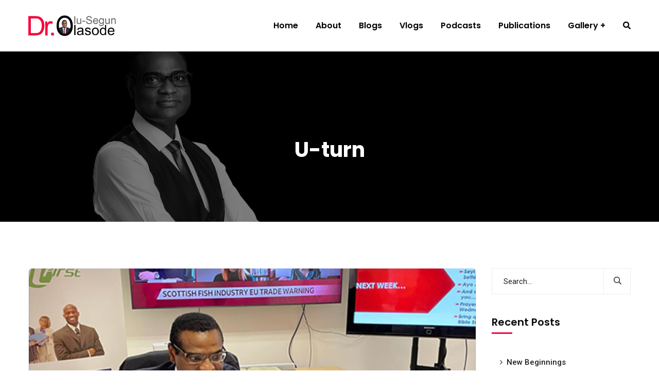

--- FILE ---
content_type: text/html; charset=UTF-8
request_url: https://drolasode.com/u-turn/
body_size: 20118
content:
<!doctype html>
<html lang="en-US">
<head>
    <meta charset="UTF-8">
    <meta name="viewport" content="width=device-width, initial-scale=1">
    <link rel="profile" href="//gmpg.org/xfn/11">
    <title>U-turn &#8211; Olu-Segun Olasode PhD APSA FCCA</title>
<meta name='robots' content='max-image-preview:large' />
	<style>img:is([sizes="auto" i], [sizes^="auto," i]) { contain-intrinsic-size: 3000px 1500px }</style>
	<link rel='dns-prefetch' href='//fonts.googleapis.com' />
<link rel="alternate" type="application/rss+xml" title="Olu-Segun Olasode PhD APSA FCCA &raquo; Feed" href="https://drolasode.com/feed/" />
<link rel="alternate" type="application/rss+xml" title="Olu-Segun Olasode PhD APSA FCCA &raquo; Comments Feed" href="https://drolasode.com/comments/feed/" />
<link rel="alternate" type="application/rss+xml" title="Olu-Segun Olasode PhD APSA FCCA &raquo; U-turn Comments Feed" href="https://drolasode.com/u-turn/feed/" />
<script type="text/javascript">
/* <![CDATA[ */
window._wpemojiSettings = {"baseUrl":"https:\/\/s.w.org\/images\/core\/emoji\/16.0.1\/72x72\/","ext":".png","svgUrl":"https:\/\/s.w.org\/images\/core\/emoji\/16.0.1\/svg\/","svgExt":".svg","source":{"concatemoji":"https:\/\/drolasode.com\/wp-includes\/js\/wp-emoji-release.min.js?ver=6.8.2"}};
/*! This file is auto-generated */
!function(s,n){var o,i,e;function c(e){try{var t={supportTests:e,timestamp:(new Date).valueOf()};sessionStorage.setItem(o,JSON.stringify(t))}catch(e){}}function p(e,t,n){e.clearRect(0,0,e.canvas.width,e.canvas.height),e.fillText(t,0,0);var t=new Uint32Array(e.getImageData(0,0,e.canvas.width,e.canvas.height).data),a=(e.clearRect(0,0,e.canvas.width,e.canvas.height),e.fillText(n,0,0),new Uint32Array(e.getImageData(0,0,e.canvas.width,e.canvas.height).data));return t.every(function(e,t){return e===a[t]})}function u(e,t){e.clearRect(0,0,e.canvas.width,e.canvas.height),e.fillText(t,0,0);for(var n=e.getImageData(16,16,1,1),a=0;a<n.data.length;a++)if(0!==n.data[a])return!1;return!0}function f(e,t,n,a){switch(t){case"flag":return n(e,"\ud83c\udff3\ufe0f\u200d\u26a7\ufe0f","\ud83c\udff3\ufe0f\u200b\u26a7\ufe0f")?!1:!n(e,"\ud83c\udde8\ud83c\uddf6","\ud83c\udde8\u200b\ud83c\uddf6")&&!n(e,"\ud83c\udff4\udb40\udc67\udb40\udc62\udb40\udc65\udb40\udc6e\udb40\udc67\udb40\udc7f","\ud83c\udff4\u200b\udb40\udc67\u200b\udb40\udc62\u200b\udb40\udc65\u200b\udb40\udc6e\u200b\udb40\udc67\u200b\udb40\udc7f");case"emoji":return!a(e,"\ud83e\udedf")}return!1}function g(e,t,n,a){var r="undefined"!=typeof WorkerGlobalScope&&self instanceof WorkerGlobalScope?new OffscreenCanvas(300,150):s.createElement("canvas"),o=r.getContext("2d",{willReadFrequently:!0}),i=(o.textBaseline="top",o.font="600 32px Arial",{});return e.forEach(function(e){i[e]=t(o,e,n,a)}),i}function t(e){var t=s.createElement("script");t.src=e,t.defer=!0,s.head.appendChild(t)}"undefined"!=typeof Promise&&(o="wpEmojiSettingsSupports",i=["flag","emoji"],n.supports={everything:!0,everythingExceptFlag:!0},e=new Promise(function(e){s.addEventListener("DOMContentLoaded",e,{once:!0})}),new Promise(function(t){var n=function(){try{var e=JSON.parse(sessionStorage.getItem(o));if("object"==typeof e&&"number"==typeof e.timestamp&&(new Date).valueOf()<e.timestamp+604800&&"object"==typeof e.supportTests)return e.supportTests}catch(e){}return null}();if(!n){if("undefined"!=typeof Worker&&"undefined"!=typeof OffscreenCanvas&&"undefined"!=typeof URL&&URL.createObjectURL&&"undefined"!=typeof Blob)try{var e="postMessage("+g.toString()+"("+[JSON.stringify(i),f.toString(),p.toString(),u.toString()].join(",")+"));",a=new Blob([e],{type:"text/javascript"}),r=new Worker(URL.createObjectURL(a),{name:"wpTestEmojiSupports"});return void(r.onmessage=function(e){c(n=e.data),r.terminate(),t(n)})}catch(e){}c(n=g(i,f,p,u))}t(n)}).then(function(e){for(var t in e)n.supports[t]=e[t],n.supports.everything=n.supports.everything&&n.supports[t],"flag"!==t&&(n.supports.everythingExceptFlag=n.supports.everythingExceptFlag&&n.supports[t]);n.supports.everythingExceptFlag=n.supports.everythingExceptFlag&&!n.supports.flag,n.DOMReady=!1,n.readyCallback=function(){n.DOMReady=!0}}).then(function(){return e}).then(function(){var e;n.supports.everything||(n.readyCallback(),(e=n.source||{}).concatemoji?t(e.concatemoji):e.wpemoji&&e.twemoji&&(t(e.twemoji),t(e.wpemoji)))}))}((window,document),window._wpemojiSettings);
/* ]]> */
</script>
<link rel='stylesheet' id='sb_instagram_styles-css' href='https://drolasode.com/wp-content/plugins/instagram-feed/css/sbi-styles.min.css?ver=2.9.3.1' type='text/css' media='all' />
<style id='wp-emoji-styles-inline-css' type='text/css'>

	img.wp-smiley, img.emoji {
		display: inline !important;
		border: none !important;
		box-shadow: none !important;
		height: 1em !important;
		width: 1em !important;
		margin: 0 0.07em !important;
		vertical-align: -0.1em !important;
		background: none !important;
		padding: 0 !important;
	}
</style>
<link rel='stylesheet' id='wp-block-library-css' href='https://drolasode.com/wp-includes/css/dist/block-library/style.min.css?ver=6.8.2' type='text/css' media='all' />
<style id='classic-theme-styles-inline-css' type='text/css'>
/*! This file is auto-generated */
.wp-block-button__link{color:#fff;background-color:#32373c;border-radius:9999px;box-shadow:none;text-decoration:none;padding:calc(.667em + 2px) calc(1.333em + 2px);font-size:1.125em}.wp-block-file__button{background:#32373c;color:#fff;text-decoration:none}
</style>
<style id='global-styles-inline-css' type='text/css'>
:root{--wp--preset--aspect-ratio--square: 1;--wp--preset--aspect-ratio--4-3: 4/3;--wp--preset--aspect-ratio--3-4: 3/4;--wp--preset--aspect-ratio--3-2: 3/2;--wp--preset--aspect-ratio--2-3: 2/3;--wp--preset--aspect-ratio--16-9: 16/9;--wp--preset--aspect-ratio--9-16: 9/16;--wp--preset--color--black: #000000;--wp--preset--color--cyan-bluish-gray: #abb8c3;--wp--preset--color--white: #ffffff;--wp--preset--color--pale-pink: #f78da7;--wp--preset--color--vivid-red: #cf2e2e;--wp--preset--color--luminous-vivid-orange: #ff6900;--wp--preset--color--luminous-vivid-amber: #fcb900;--wp--preset--color--light-green-cyan: #7bdcb5;--wp--preset--color--vivid-green-cyan: #00d084;--wp--preset--color--pale-cyan-blue: #8ed1fc;--wp--preset--color--vivid-cyan-blue: #0693e3;--wp--preset--color--vivid-purple: #9b51e0;--wp--preset--gradient--vivid-cyan-blue-to-vivid-purple: linear-gradient(135deg,rgba(6,147,227,1) 0%,rgb(155,81,224) 100%);--wp--preset--gradient--light-green-cyan-to-vivid-green-cyan: linear-gradient(135deg,rgb(122,220,180) 0%,rgb(0,208,130) 100%);--wp--preset--gradient--luminous-vivid-amber-to-luminous-vivid-orange: linear-gradient(135deg,rgba(252,185,0,1) 0%,rgba(255,105,0,1) 100%);--wp--preset--gradient--luminous-vivid-orange-to-vivid-red: linear-gradient(135deg,rgba(255,105,0,1) 0%,rgb(207,46,46) 100%);--wp--preset--gradient--very-light-gray-to-cyan-bluish-gray: linear-gradient(135deg,rgb(238,238,238) 0%,rgb(169,184,195) 100%);--wp--preset--gradient--cool-to-warm-spectrum: linear-gradient(135deg,rgb(74,234,220) 0%,rgb(151,120,209) 20%,rgb(207,42,186) 40%,rgb(238,44,130) 60%,rgb(251,105,98) 80%,rgb(254,248,76) 100%);--wp--preset--gradient--blush-light-purple: linear-gradient(135deg,rgb(255,206,236) 0%,rgb(152,150,240) 100%);--wp--preset--gradient--blush-bordeaux: linear-gradient(135deg,rgb(254,205,165) 0%,rgb(254,45,45) 50%,rgb(107,0,62) 100%);--wp--preset--gradient--luminous-dusk: linear-gradient(135deg,rgb(255,203,112) 0%,rgb(199,81,192) 50%,rgb(65,88,208) 100%);--wp--preset--gradient--pale-ocean: linear-gradient(135deg,rgb(255,245,203) 0%,rgb(182,227,212) 50%,rgb(51,167,181) 100%);--wp--preset--gradient--electric-grass: linear-gradient(135deg,rgb(202,248,128) 0%,rgb(113,206,126) 100%);--wp--preset--gradient--midnight: linear-gradient(135deg,rgb(2,3,129) 0%,rgb(40,116,252) 100%);--wp--preset--font-size--small: 13px;--wp--preset--font-size--medium: 20px;--wp--preset--font-size--large: 36px;--wp--preset--font-size--x-large: 42px;--wp--preset--spacing--20: 0.44rem;--wp--preset--spacing--30: 0.67rem;--wp--preset--spacing--40: 1rem;--wp--preset--spacing--50: 1.5rem;--wp--preset--spacing--60: 2.25rem;--wp--preset--spacing--70: 3.38rem;--wp--preset--spacing--80: 5.06rem;--wp--preset--shadow--natural: 6px 6px 9px rgba(0, 0, 0, 0.2);--wp--preset--shadow--deep: 12px 12px 50px rgba(0, 0, 0, 0.4);--wp--preset--shadow--sharp: 6px 6px 0px rgba(0, 0, 0, 0.2);--wp--preset--shadow--outlined: 6px 6px 0px -3px rgba(255, 255, 255, 1), 6px 6px rgba(0, 0, 0, 1);--wp--preset--shadow--crisp: 6px 6px 0px rgba(0, 0, 0, 1);}:where(.is-layout-flex){gap: 0.5em;}:where(.is-layout-grid){gap: 0.5em;}body .is-layout-flex{display: flex;}.is-layout-flex{flex-wrap: wrap;align-items: center;}.is-layout-flex > :is(*, div){margin: 0;}body .is-layout-grid{display: grid;}.is-layout-grid > :is(*, div){margin: 0;}:where(.wp-block-columns.is-layout-flex){gap: 2em;}:where(.wp-block-columns.is-layout-grid){gap: 2em;}:where(.wp-block-post-template.is-layout-flex){gap: 1.25em;}:where(.wp-block-post-template.is-layout-grid){gap: 1.25em;}.has-black-color{color: var(--wp--preset--color--black) !important;}.has-cyan-bluish-gray-color{color: var(--wp--preset--color--cyan-bluish-gray) !important;}.has-white-color{color: var(--wp--preset--color--white) !important;}.has-pale-pink-color{color: var(--wp--preset--color--pale-pink) !important;}.has-vivid-red-color{color: var(--wp--preset--color--vivid-red) !important;}.has-luminous-vivid-orange-color{color: var(--wp--preset--color--luminous-vivid-orange) !important;}.has-luminous-vivid-amber-color{color: var(--wp--preset--color--luminous-vivid-amber) !important;}.has-light-green-cyan-color{color: var(--wp--preset--color--light-green-cyan) !important;}.has-vivid-green-cyan-color{color: var(--wp--preset--color--vivid-green-cyan) !important;}.has-pale-cyan-blue-color{color: var(--wp--preset--color--pale-cyan-blue) !important;}.has-vivid-cyan-blue-color{color: var(--wp--preset--color--vivid-cyan-blue) !important;}.has-vivid-purple-color{color: var(--wp--preset--color--vivid-purple) !important;}.has-black-background-color{background-color: var(--wp--preset--color--black) !important;}.has-cyan-bluish-gray-background-color{background-color: var(--wp--preset--color--cyan-bluish-gray) !important;}.has-white-background-color{background-color: var(--wp--preset--color--white) !important;}.has-pale-pink-background-color{background-color: var(--wp--preset--color--pale-pink) !important;}.has-vivid-red-background-color{background-color: var(--wp--preset--color--vivid-red) !important;}.has-luminous-vivid-orange-background-color{background-color: var(--wp--preset--color--luminous-vivid-orange) !important;}.has-luminous-vivid-amber-background-color{background-color: var(--wp--preset--color--luminous-vivid-amber) !important;}.has-light-green-cyan-background-color{background-color: var(--wp--preset--color--light-green-cyan) !important;}.has-vivid-green-cyan-background-color{background-color: var(--wp--preset--color--vivid-green-cyan) !important;}.has-pale-cyan-blue-background-color{background-color: var(--wp--preset--color--pale-cyan-blue) !important;}.has-vivid-cyan-blue-background-color{background-color: var(--wp--preset--color--vivid-cyan-blue) !important;}.has-vivid-purple-background-color{background-color: var(--wp--preset--color--vivid-purple) !important;}.has-black-border-color{border-color: var(--wp--preset--color--black) !important;}.has-cyan-bluish-gray-border-color{border-color: var(--wp--preset--color--cyan-bluish-gray) !important;}.has-white-border-color{border-color: var(--wp--preset--color--white) !important;}.has-pale-pink-border-color{border-color: var(--wp--preset--color--pale-pink) !important;}.has-vivid-red-border-color{border-color: var(--wp--preset--color--vivid-red) !important;}.has-luminous-vivid-orange-border-color{border-color: var(--wp--preset--color--luminous-vivid-orange) !important;}.has-luminous-vivid-amber-border-color{border-color: var(--wp--preset--color--luminous-vivid-amber) !important;}.has-light-green-cyan-border-color{border-color: var(--wp--preset--color--light-green-cyan) !important;}.has-vivid-green-cyan-border-color{border-color: var(--wp--preset--color--vivid-green-cyan) !important;}.has-pale-cyan-blue-border-color{border-color: var(--wp--preset--color--pale-cyan-blue) !important;}.has-vivid-cyan-blue-border-color{border-color: var(--wp--preset--color--vivid-cyan-blue) !important;}.has-vivid-purple-border-color{border-color: var(--wp--preset--color--vivid-purple) !important;}.has-vivid-cyan-blue-to-vivid-purple-gradient-background{background: var(--wp--preset--gradient--vivid-cyan-blue-to-vivid-purple) !important;}.has-light-green-cyan-to-vivid-green-cyan-gradient-background{background: var(--wp--preset--gradient--light-green-cyan-to-vivid-green-cyan) !important;}.has-luminous-vivid-amber-to-luminous-vivid-orange-gradient-background{background: var(--wp--preset--gradient--luminous-vivid-amber-to-luminous-vivid-orange) !important;}.has-luminous-vivid-orange-to-vivid-red-gradient-background{background: var(--wp--preset--gradient--luminous-vivid-orange-to-vivid-red) !important;}.has-very-light-gray-to-cyan-bluish-gray-gradient-background{background: var(--wp--preset--gradient--very-light-gray-to-cyan-bluish-gray) !important;}.has-cool-to-warm-spectrum-gradient-background{background: var(--wp--preset--gradient--cool-to-warm-spectrum) !important;}.has-blush-light-purple-gradient-background{background: var(--wp--preset--gradient--blush-light-purple) !important;}.has-blush-bordeaux-gradient-background{background: var(--wp--preset--gradient--blush-bordeaux) !important;}.has-luminous-dusk-gradient-background{background: var(--wp--preset--gradient--luminous-dusk) !important;}.has-pale-ocean-gradient-background{background: var(--wp--preset--gradient--pale-ocean) !important;}.has-electric-grass-gradient-background{background: var(--wp--preset--gradient--electric-grass) !important;}.has-midnight-gradient-background{background: var(--wp--preset--gradient--midnight) !important;}.has-small-font-size{font-size: var(--wp--preset--font-size--small) !important;}.has-medium-font-size{font-size: var(--wp--preset--font-size--medium) !important;}.has-large-font-size{font-size: var(--wp--preset--font-size--large) !important;}.has-x-large-font-size{font-size: var(--wp--preset--font-size--x-large) !important;}
:where(.wp-block-post-template.is-layout-flex){gap: 1.25em;}:where(.wp-block-post-template.is-layout-grid){gap: 1.25em;}
:where(.wp-block-columns.is-layout-flex){gap: 2em;}:where(.wp-block-columns.is-layout-grid){gap: 2em;}
:root :where(.wp-block-pullquote){font-size: 1.5em;line-height: 1.6;}
</style>
<link rel='stylesheet' id='ct-main-css-css' href='https://drolasode.com/wp-content/plugins/case-theme-core/assets/css/main.css?ver=1.0.0' type='text/css' media='all' />
<link rel='stylesheet' id='progressbar-lib-css-css' href='https://drolasode.com/wp-content/plugins/case-theme-core/assets/css/lib/progressbar.min.css?ver=0.7.1' type='text/css' media='all' />
<link rel='stylesheet' id='oc-css-css' href='https://drolasode.com/wp-content/plugins/case-theme-core/assets/css/lib/owl.carousel.min.css?ver=2.2.1' type='text/css' media='all' />
<link rel='stylesheet' id='ct-font-awesome-css' href='https://drolasode.com/wp-content/plugins/case-theme-core/assets/plugin/font-awesome/css/font-awesome.min.css?ver=4.7.0' type='text/css' media='all' />
<link rel='stylesheet' id='remodal-css' href='https://drolasode.com/wp-content/plugins/case-theme-user/acess/css/remodal.css?ver=6.8.2' type='text/css' media='all' />
<link rel='stylesheet' id='remodal-default-theme-css' href='https://drolasode.com/wp-content/plugins/case-theme-user/acess/css/remodal-default-theme.css?ver=6.8.2' type='text/css' media='all' />
<link rel='stylesheet' id='contact-form-7-css' href='https://drolasode.com/wp-content/plugins/contact-form-7/includes/css/styles.css?ver=6.1.3' type='text/css' media='all' />
<link rel='stylesheet' id='rs-plugin-settings-css' href='https://drolasode.com/wp-content/plugins/revslider/public/assets/css/rs6.css?ver=6.4.11' type='text/css' media='all' />
<style id='rs-plugin-settings-inline-css' type='text/css'>
#rs-demo-id {}
</style>
<link rel='stylesheet' id='bootstrap-css' href='https://drolasode.com/wp-content/themes/consultio/assets/css/bootstrap.min.css?ver=4.0.0' type='text/css' media='all' />
<link rel='stylesheet' id='font-awesome-css' href='https://drolasode.com/wp-content/plugins/elementor/assets/lib/font-awesome/css/font-awesome.min.css?ver=4.7.0' type='text/css' media='all' />
<link rel='stylesheet' id='font-awesome-v5-css' href='https://drolasode.com/wp-content/themes/consultio/assets/css/font-awesome5.min.css?ver=5.8.0' type='text/css' media='all' />
<link rel='stylesheet' id='font-flaticon-css' href='https://drolasode.com/wp-content/themes/consultio/assets/css/flaticon.css?ver=2.5.0' type='text/css' media='all' />
<link rel='stylesheet' id='font-flaticon-v2-css' href='https://drolasode.com/wp-content/themes/consultio/assets/css/flaticon-v2.css?ver=2.5.0' type='text/css' media='all' />
<link rel='stylesheet' id='font-flaticon-v3-css' href='https://drolasode.com/wp-content/themes/consultio/assets/css/flaticon-v3.css?ver=2.5.0' type='text/css' media='all' />
<link rel='stylesheet' id='font-flaticon-v4-css' href='https://drolasode.com/wp-content/themes/consultio/assets/css/flaticon-v4.css?ver=2.5.0' type='text/css' media='all' />
<link rel='stylesheet' id='font-flaticon-v5-css' href='https://drolasode.com/wp-content/themes/consultio/assets/css/flaticon-v5.css?ver=2.5.0' type='text/css' media='all' />
<link rel='stylesheet' id='font-flaticon-v6-css' href='https://drolasode.com/wp-content/themes/consultio/assets/css/flaticon-v6.css?ver=2.5.0' type='text/css' media='all' />
<link rel='stylesheet' id='font-flaticon-v7-css' href='https://drolasode.com/wp-content/themes/consultio/assets/css/flaticon-v7.css?ver=2.5.0' type='text/css' media='all' />
<link rel='stylesheet' id='font-material-icon-css' href='https://drolasode.com/wp-content/themes/consultio/assets/css/material-design-iconic-font.min.css?ver=2.2.0' type='text/css' media='all' />
<link rel='stylesheet' id='magnific-popup-css' href='https://drolasode.com/wp-content/themes/consultio/assets/css/magnific-popup.css?ver=1.0.0' type='text/css' media='all' />
<link rel='stylesheet' id='animate-css' href='https://drolasode.com/wp-content/themes/consultio/assets/css/animate.css?ver=1.0.0' type='text/css' media='all' />
<link rel='stylesheet' id='consultio-theme-css' href='https://drolasode.com/wp-content/themes/consultio/assets/css/theme.css?ver=2.5.0' type='text/css' media='all' />
<style id='consultio-theme-inline-css' type='text/css'>
		@media screen and (min-width: 1200px) {
			#ct-header-wrap .ct-header-branding a img { max-height: 40px !important; }#ct-header-wrap .ct-header-main.h-fixed .ct-header-branding a img { max-height: 38px !important; }		}
        @media screen and (max-width: 1199px) {
		#ct-header-wrap .ct-header-branding a img, #ct-header-wrap .ct-logo-mobile img { max-height: 35px !important; }        }
        		@media screen and (min-width: 1200px) {
				}
		body .site #pagetitle.page-title {
                background-image: url(https://drolasode.com/wp-content/uploads/2021/06/Dr-Olu-Segun-Olasode-Transformational-Leadership-Expert.jpg);
            }
</style>
<link rel='stylesheet' id='consultio-style-css' href='https://drolasode.com/wp-content/themes/consultio/style.css?ver=6.8.2' type='text/css' media='all' />
<link rel='stylesheet' id='consultio-google-fonts-css' href='//fonts.googleapis.com/css?family=Roboto%3A300%2C400%2C400i%2C500%2C500i%2C600%2C600i%2C700%2C700i%7CPoppins%3A300%2C400%2C400i%2C500%2C500i%2C600%2C600i%2C700%2C700i%7CPlayfair+Display%3A400%2C400i%2C700%2C700i%2C800%2C900%7CMuli%3A400%7CLato%3A400%7CBarlow%3A400%7CNunito+Sans%3A400%2C600%2C700%2C900%7CKalam%3A400%7CRubik%3A400&#038;subset=latin%2Clatin-ext&#038;ver=6.8.2' type='text/css' media='all' />
<link rel='stylesheet' id='xagio_icons-css' href='https://drolasode.com/wp-content/plugins/xagio-seo/assets/css/icons.css?ver=7.1.0.25' type='text/css' media='all' />
<link rel='stylesheet' id='xagio_review_widget_form-css' href='https://drolasode.com/wp-content/plugins/xagio-seo/modules/reviews/review_widget_form.css?ver=7.1.0.25' type='text/css' media='all' />
<link rel='stylesheet' id='xagio_review_widget_display-css' href='https://drolasode.com/wp-content/plugins/xagio-seo/modules/reviews/review_widget_display.css?ver=7.1.0.25' type='text/css' media='all' />
<style id='xagio_review_widget_display-inline-css' type='text/css'>

    .rw-display .review-widget {
        
        
        
        
    }

    .rw-display .review-widget-button {
        
        
    }

    .rw-display .review-widget-label, .review-widget-title > h2 {
        
    }

    .rw-display .review-widget-label {
        
    }

    .rw-display .review-widget-title > h2 {
        
    }

    .rw-display .review-widget-text {
        
    }

    .rw-display .review-widget-stars-ratings-sum {
        
        
    }

    .rw-display .review-widget-stars-ratings-info {
        
        
    }

    .rw-display .review-widget-input {
        
        
        
        
    }

    .rw-display .review-widget-stars i {
        
        
    }

    

    

    

    

    

    

</style>
<link rel='stylesheet' id='elementor-icons-css' href='https://drolasode.com/wp-content/plugins/elementor/assets/lib/eicons/css/elementor-icons.min.css?ver=5.12.0' type='text/css' media='all' />
<link rel='stylesheet' id='elementor-frontend-css' href='https://drolasode.com/wp-content/plugins/elementor/assets/css/frontend.min.css?ver=3.3.1' type='text/css' media='all' />
<style id='elementor-frontend-inline-css' type='text/css'>
@font-face{font-family:eicons;src:url(https://drolasode.com/wp-content/plugins/elementor/assets/lib/eicons/fonts/eicons.eot?5.10.0);src:url(https://drolasode.com/wp-content/plugins/elementor/assets/lib/eicons/fonts/eicons.eot?5.10.0#iefix) format("embedded-opentype"),url(https://drolasode.com/wp-content/plugins/elementor/assets/lib/eicons/fonts/eicons.woff2?5.10.0) format("woff2"),url(https://drolasode.com/wp-content/plugins/elementor/assets/lib/eicons/fonts/eicons.woff?5.10.0) format("woff"),url(https://drolasode.com/wp-content/plugins/elementor/assets/lib/eicons/fonts/eicons.ttf?5.10.0) format("truetype"),url(https://drolasode.com/wp-content/plugins/elementor/assets/lib/eicons/fonts/eicons.svg?5.10.0#eicon) format("svg");font-weight:400;font-style:normal}
</style>
<link rel='stylesheet' id='elementor-post-4317-css' href='https://drolasode.com/wp-content/uploads/elementor/css/post-4317.css?ver=1626798517' type='text/css' media='all' />
<link rel='stylesheet' id='elementor-global-css' href='https://drolasode.com/wp-content/uploads/elementor/css/global.css?ver=1626798517' type='text/css' media='all' />
<link rel='stylesheet' id='elementor-post-5427-css' href='https://drolasode.com/wp-content/uploads/elementor/css/post-5427.css?ver=1626892070' type='text/css' media='all' />
<link rel='stylesheet' id='google-fonts-1-css' href='https://fonts.googleapis.com/css?family=Roboto%3A100%2C100italic%2C200%2C200italic%2C300%2C300italic%2C400%2C400italic%2C500%2C500italic%2C600%2C600italic%2C700%2C700italic%2C800%2C800italic%2C900%2C900italic%7CRoboto+Slab%3A100%2C100italic%2C200%2C200italic%2C300%2C300italic%2C400%2C400italic%2C500%2C500italic%2C600%2C600italic%2C700%2C700italic%2C800%2C800italic%2C900%2C900italic&#038;display=auto&#038;ver=6.8.2' type='text/css' media='all' />
<script type="text/javascript" src="https://drolasode.com/wp-includes/js/jquery/jquery.min.js?ver=3.7.1" id="jquery-core-js"></script>
<script type="text/javascript" src="https://drolasode.com/wp-includes/js/jquery/jquery-migrate.min.js?ver=3.4.1" id="jquery-migrate-js"></script>
<script type="text/javascript" src="https://drolasode.com/wp-content/plugins/case-theme-core/assets/js/main.js?ver=1.0.0" id="ct-main-js-js"></script>
<script type="text/javascript" src="https://drolasode.com/wp-content/plugins/revslider/public/assets/js/rbtools.min.js?ver=6.4.8" id="tp-tools-js"></script>
<script type="text/javascript" src="https://drolasode.com/wp-content/plugins/revslider/public/assets/js/rs6.min.js?ver=6.4.11" id="revmin-js"></script>
<script type="text/javascript" src="https://drolasode.com/wp-content/themes/consultio/elementor/js/ct-inline-css.js?ver=2.5.0" id="ct-inline-css-js-js"></script>
<link rel="https://api.w.org/" href="https://drolasode.com/wp-json/" /><link rel="alternate" title="JSON" type="application/json" href="https://drolasode.com/wp-json/wp/v2/posts/5427" /><link rel="EditURI" type="application/rsd+xml" title="RSD" href="https://drolasode.com/xmlrpc.php?rsd" />
<meta name="generator" content="WordPress 6.8.2" />
<link rel="canonical" href="https://drolasode.com/u-turn/" />
<link rel='shortlink' href='https://drolasode.com/?p=5427' />
<link rel="alternate" title="oEmbed (JSON)" type="application/json+oembed" href="https://drolasode.com/wp-json/oembed/1.0/embed?url=https%3A%2F%2Fdrolasode.com%2Fu-turn%2F" />
<link rel="alternate" title="oEmbed (XML)" type="text/xml+oembed" href="https://drolasode.com/wp-json/oembed/1.0/embed?url=https%3A%2F%2Fdrolasode.com%2Fu-turn%2F&#038;format=xml" />
<meta name="generator" content="Redux 4.5.8" /><link rel="icon" type="image/png" href="https://drolasode.com/wp-content/uploads/2021/06/Dr.-Olu-Segun-Olasode.png"/><link rel="pingback" href="https://drolasode.com/xmlrpc.php"><style type="text/css">.recentcomments a{display:inline !important;padding:0 !important;margin:0 !important;}</style>
<!-- xagio – Open Graph -->
<meta property="og:locale" content="en_US" />
<meta property="og:type" content="article" />
<meta property="og:url" content="https://drolasode.com/u-turn/" />
<meta property="og:site_name" content="Olu-Segun Olasode PhD APSA FCCA" />
<meta property="og:title" content="" />
<meta property="og:description" content="" />
<meta property="og:image" content="https://drolasode.com/wp-content/uploads/2021/06/Dr.-Olu-Olasode-the-author-Change-and-Transformational-Leadership-.png" />
<meta name="twitter:card" content="summary" />
<meta name="twitter:title" content="" />
<meta name="twitter:description" content="" />
<meta name="twitter:image" content="https://drolasode.com/wp-content/uploads/2021/06/Dr.-Olu-Olasode-the-author-Change-and-Transformational-Leadership-.png" />
<!-- xagio – Open Graph -->


<meta name="generator" content="Powered by Slider Revolution 6.4.11 - responsive, Mobile-Friendly Slider Plugin for WordPress with comfortable drag and drop interface." />
<script type="text/javascript">function setREVStartSize(e){
			//window.requestAnimationFrame(function() {				 
				window.RSIW = window.RSIW===undefined ? window.innerWidth : window.RSIW;	
				window.RSIH = window.RSIH===undefined ? window.innerHeight : window.RSIH;	
				try {								
					var pw = document.getElementById(e.c).parentNode.offsetWidth,
						newh;
					pw = pw===0 || isNaN(pw) ? window.RSIW : pw;
					e.tabw = e.tabw===undefined ? 0 : parseInt(e.tabw);
					e.thumbw = e.thumbw===undefined ? 0 : parseInt(e.thumbw);
					e.tabh = e.tabh===undefined ? 0 : parseInt(e.tabh);
					e.thumbh = e.thumbh===undefined ? 0 : parseInt(e.thumbh);
					e.tabhide = e.tabhide===undefined ? 0 : parseInt(e.tabhide);
					e.thumbhide = e.thumbhide===undefined ? 0 : parseInt(e.thumbhide);
					e.mh = e.mh===undefined || e.mh=="" || e.mh==="auto" ? 0 : parseInt(e.mh,0);		
					if(e.layout==="fullscreen" || e.l==="fullscreen") 						
						newh = Math.max(e.mh,window.RSIH);					
					else{					
						e.gw = Array.isArray(e.gw) ? e.gw : [e.gw];
						for (var i in e.rl) if (e.gw[i]===undefined || e.gw[i]===0) e.gw[i] = e.gw[i-1];					
						e.gh = e.el===undefined || e.el==="" || (Array.isArray(e.el) && e.el.length==0)? e.gh : e.el;
						e.gh = Array.isArray(e.gh) ? e.gh : [e.gh];
						for (var i in e.rl) if (e.gh[i]===undefined || e.gh[i]===0) e.gh[i] = e.gh[i-1];
											
						var nl = new Array(e.rl.length),
							ix = 0,						
							sl;					
						e.tabw = e.tabhide>=pw ? 0 : e.tabw;
						e.thumbw = e.thumbhide>=pw ? 0 : e.thumbw;
						e.tabh = e.tabhide>=pw ? 0 : e.tabh;
						e.thumbh = e.thumbhide>=pw ? 0 : e.thumbh;					
						for (var i in e.rl) nl[i] = e.rl[i]<window.RSIW ? 0 : e.rl[i];
						sl = nl[0];									
						for (var i in nl) if (sl>nl[i] && nl[i]>0) { sl = nl[i]; ix=i;}															
						var m = pw>(e.gw[ix]+e.tabw+e.thumbw) ? 1 : (pw-(e.tabw+e.thumbw)) / (e.gw[ix]);					
						newh =  (e.gh[ix] * m) + (e.tabh + e.thumbh);
					}				
					if(window.rs_init_css===undefined) window.rs_init_css = document.head.appendChild(document.createElement("style"));					
					document.getElementById(e.c).height = newh+"px";
					window.rs_init_css.innerHTML += "#"+e.c+"_wrapper { height: "+newh+"px }";				
				} catch(e){
					console.log("Failure at Presize of Slider:" + e)
				}					   
			//});
		  };</script>
<style id="ct_theme_options-dynamic-css" title="dynamic-css" class="redux-options-output">body #pagetitle{background-image:url('https://drolasode.com/wp-content/uploads/2019/11/bg-page-title.jpg');}a{color:#f6073d;}a:hover{color:#aa1335;}a:active{color:#aa1335;}</style></head>

<body class="wp-singular post-template-default single single-post postid-5427 single-format-standard wp-theme-consultio redux-page  site-h9 body-default-font heading-default-font header-sticky  ct-gradient-same  btn-type-normal  fixed-footer  mobile-header-light elementor-default elementor-kit-4317 elementor-page elementor-page-5427">
    

    <div id="page" class="site">
                <div id="ct-loadding" class="ct-loader style10">
                                <div class="loading-spinner">
                        <div class="loading-dot1"></div>
                        <div class="loading-dot2"></div>
                    </div>
                            </div>
    <header id="ct-masthead">
    <div id="ct-header-wrap" class="ct-header-layout9 h-style1 fixed-height is-sticky">
        <div id="ct-header" class="ct-header-main">
            <div class="container">
                <div class="row">
                    <div class="ct-header-branding">
                        <div class="ct-header-branding-inner">
                            <a class="logo-dark" href="https://drolasode.com/" title="Olu-Segun Olasode PhD APSA FCCA" rel="home"><img src="https://drolasode.com/wp-content/uploads/2021/06/Dr.-Olu-Segun-Olasode-2-1.png" alt="Olu-Segun Olasode PhD APSA FCCA"/></a><a class="logo-light" href="https://drolasode.com/" title="Olu-Segun Olasode PhD APSA FCCA" rel="home"><img src="https://drolasode.com/wp-content/uploads/2021/06/Dr.-Olu-Segun-Olasode-1-1.png" alt="Olu-Segun Olasode PhD APSA FCCA"/></a><a class="logo-mobile" href="https://drolasode.com/" title="Olu-Segun Olasode PhD APSA FCCA" rel="home"><img src="https://drolasode.com/wp-content/uploads/2021/06/Dr.-Olu-Segun-Olasode-2-1.png" alt="Olu-Segun Olasode PhD APSA FCCA"/></a>                        </div>
                    </div>
                    <div class="ct-header-navigation">
                        <nav class="ct-main-navigation">
                            <div class="ct-main-navigation-inner">
                                                                    <div class="ct-logo-mobile">
                                        <a href="" title="" rel="home"><img src="https://drolasode.com/wp-content/uploads/2021/06/Dr.-Olu-Segun-Olasode-2-1.png" alt=""/></a>
                                    </div>
                                                                    <div class="header-mobile-search">
        <form role="search" method="get" action="https://drolasode.com/">
            <input type="text" placeholder="Search..." name="s" class="search-field" />
            <button type="submit" class="search-submit"><i class="fac fac-search"></i></button>
        </form>
    </div>
                                <div class="ct-main-navigation-filter">
                                    <ul id="ct-main-menu" class="ct-main-menu sub-hover children-plus clearfix"><li id="menu-item-4181" class="menu-item menu-item-type-custom menu-item-object-custom menu-item-home menu-item-4181"><a href="https://drolasode.com/"><span>Home</span></a></li>
<li id="menu-item-4409" class="menu-item menu-item-type-custom menu-item-object-custom menu-item-4409"><a href="https://drolasode.com/about-drolasode/"><span>About</span></a></li>
<li id="menu-item-4378" class="menu-item menu-item-type-custom menu-item-object-custom menu-item-4378"><a href="https://drolasode.com/blogs/"><span>Blogs</span></a></li>
<li id="menu-item-4178" class="menu-item menu-item-type-custom menu-item-object-custom menu-item-4178"><a href="https://drolasode.com/vlogs/"><span>Vlogs</span></a></li>
<li id="menu-item-4183" class="menu-item menu-item-type-custom menu-item-object-custom menu-item-4183"><a href="https://drolasode.com/podcasts/"><span>Podcasts</span></a></li>
<li id="menu-item-4346" class="menu-item menu-item-type-custom menu-item-object-custom menu-item-4346"><a href="https://drolasode.com/publications/" data-onepage-offset="0"><span>Publications</span></a></li>
<li id="menu-item-5842" class="menu-item menu-item-type-custom menu-item-object-custom menu-item-has-children menu-item-5842"><a href="#"><span>Gallery</span></a>
<ul class="sub-menu">
	<li id="menu-item-5843" class="menu-item menu-item-type-custom menu-item-object-custom menu-item-5843"><a href="https://drolasode.com/book-launch-gallery/"><span>Agents of Change Book Launch</span></a></li>
	<li id="menu-item-5844" class="menu-item menu-item-type-custom menu-item-object-custom menu-item-5844"><a href="#"><span>Philanthropy</span></a></li>
	<li id="menu-item-5845" class="menu-item menu-item-type-custom menu-item-object-custom menu-item-5845"><a href="#"><span>Leadership Coach</span></a></li>
	<li id="menu-item-5846" class="menu-item menu-item-type-custom menu-item-object-custom menu-item-5846"><a href="#"><span>Lifestyle</span></a></li>
</ul>
</li>
</ul>                                </div>
                                                            </div>
                        </nav>
                        <div class="ct-header-meta">
                                                            <div class="header-right-item h-btn-search"><i class="fac fac-search"></i></div>
                                                        
                            
                                                    </div>
                    </div>
                </div>
            </div>
            <div id="ct-menu-mobile">
                                <span class="btn-nav-mobile open-menu">
                    <span></span>
                </span>
            </div>
        </div>
    </div>
</header>    <div id="pagetitle" class="page-title bg-image ">
        <div class="container">
            <div class="page-title-inner">
                
                <div class="page-title-holder">
                                        <h1 class="page-title">U-turn</h1>                </div>

                            </div>
        </div>
    </div>
        <div id="content" class="site-content">
        	<div class="content-inner">
<div class="container content-container">
    <div class="row content-row">
        <div id="primary"  class="content-area content-has-sidebar float-left col-xl-9 col-lg-8 col-md-12 col-sm-12">
            <main id="main" class="site-main">
                <article id="post-5427" class="single-hentry post-5427 post type-post status-publish format-standard has-post-thumbnail hentry category-incubation-and-entrepreneurship">
    <div class="entry-blog">
        <div class="entry-featured">                <img width="518" height="313" src="https://drolasode.com/wp-content/uploads/2021/06/Dr.-Olu-Olasode-the-author-Change-and-Transformational-Leadership--518x313.png" class="attachment-consultio-large size-consultio-large wp-post-image" alt="" decoding="async" fetchpriority="high" />                <div class="entry-category"><a href="https://drolasode.com/category/incubation-and-entrepreneurship/" rel="tag">Incubation and Entrepreneurship</a></div>            </div>        <div class="entry-body">

                        <ul class="entry-meta">
                                    <li class="item-date"><i class="fac fac-calendar-alt"></i>July 1, 2021</li>
                                                    <li class="item-author">
                        <i class="fac fac-user"></i><a href="https://drolasode.com/author/dr-olu-olasode/" title="Posts by Dr Olu Olasode" rel="author">Dr Olu Olasode</a>                    </li>
                            </ul>
        
            <div class="entry-content clearfix">
                		<div data-elementor-type="wp-post" data-elementor-id="5427" class="elementor elementor-5427" data-elementor-settings="[]">
							<div class="elementor-section-wrap">
					        <section class="elementor-section elementor-top-section elementor-element elementor-element-33c0f98 elementor-section-boxed elementor-section-height-default elementor-section-height-default" data-id="33c0f98" data-element_type="section">
            
                        <div class="elementor-container elementor-column-gap-default ">
                    <div class="elementor-column elementor-col-100 elementor-top-column elementor-element elementor-element-510da04" data-id="510da04" data-element_type="column">
            <div class="elementor-widget-wrap elementor-element-populated">
                        		<div class="elementor-element elementor-element-4317263 elementor-widget elementor-widget-ct_heading" data-id="4317263" data-element_type="widget" data-widget_type="ct_heading.default">
				<div class="elementor-widget-container">
			<div class="ct-heading h-align-  sub-style1 ct-heading-left item-st-line-left3">
			<div class="item--sub-title style1 show-line">
                        U-turn                                </div>
	    <h3 class="item--title st-line-left3 " data-wow-delay="ms">
                <span>
            
            Times when looking back takes you further forward...
                            <i class="dot-shape">
                    <i></i>
                    <i></i>
                    <i></i>
                    <i></i>
                    <i></i>
                    <i></i>
                </i>
                    </span>
            </h3>
</div>		</div>
				</div>
		            </div>
        </div>
                            </div>
        </section>
                <section class="elementor-section elementor-top-section elementor-element elementor-element-03b1a89 elementor-section-boxed elementor-section-height-default elementor-section-height-default" data-id="03b1a89" data-element_type="section">
            
                        <div class="elementor-container elementor-column-gap-default ">
                    <div class="elementor-column elementor-col-100 elementor-top-column elementor-element elementor-element-8f28279" data-id="8f28279" data-element_type="column">
            <div class="elementor-widget-wrap elementor-element-populated">
                        		<div class="elementor-element elementor-element-e7db128 elementor-widget elementor-widget-text-editor" data-id="e7db128" data-element_type="widget" data-widget_type="text-editor.default">
				<div class="elementor-widget-container">
								<p style="text-align: justify;">I start by giving kudos to Ashleigh Barty who consolidated her NTA No 1 position this weekend by winning the most prestigious Wimbledon Open Tennis Championship. When the young Australian quit tennis to take up ladies’ cricket in 2014, little would have expected a comeback that would make her multiple grand slam winner. Today we celebrate many multinational corporations that have turned around from near-death experiences by adopting some form of U-turn strategies; Apple, Marvel, Best Buy, and General Motors, to mention a few.</p>						</div>
				</div>
		            </div>
        </div>
                            </div>
        </section>
                <section class="elementor-section elementor-top-section elementor-element elementor-element-b359a12 elementor-section-boxed elementor-section-height-default elementor-section-height-default" data-id="b359a12" data-element_type="section">
            
                        <div class="elementor-container elementor-column-gap-default ">
                    <div class="elementor-column elementor-col-100 elementor-top-column elementor-element elementor-element-e7c5972" data-id="e7c5972" data-element_type="column">
            <div class="elementor-widget-wrap elementor-element-populated">
                        		<div class="elementor-element elementor-element-1eebdc9 elementor-widget elementor-widget-text-editor" data-id="1eebdc9" data-element_type="widget" data-widget_type="text-editor.default">
				<div class="elementor-widget-container">
								<p style="text-align: justify;">Many have argued whether or not experience is the best teacher. One cannot fault the saying of the wise suggesting that <em>‘he who</em> <em>cannot learn by others’ mistakes is stupid, and he who cannot learn by his own errors is a fool’. </em>Neither should you assume that a deemed failure means a ‘no-go’ in that area for you. Otherwise, Thomas Edison would not have said that he did not fail 10,000 times before eventually succeeding in inventing the light bulb, but simply <em>‘found</em> <em>10,000 ways that would not work</em>’.</p>						</div>
				</div>
		            </div>
        </div>
                            </div>
        </section>
                <section class="elementor-section elementor-top-section elementor-element elementor-element-8c5cd64 elementor-section-boxed elementor-section-height-default elementor-section-height-default" data-id="8c5cd64" data-element_type="section">
            
                        <div class="elementor-container elementor-column-gap-default ">
                    <div class="elementor-column elementor-col-100 elementor-top-column elementor-element elementor-element-c57a63f" data-id="c57a63f" data-element_type="column">
            <div class="elementor-widget-wrap elementor-element-populated">
                        		<div class="elementor-element elementor-element-4643ee1 elementor-widget elementor-widget-text-editor" data-id="4643ee1" data-element_type="widget" data-widget_type="text-editor.default">
				<div class="elementor-widget-container">
								<p style="text-align: justify;">People who innovate and make change happen are never moved by past experiences of failures or challenges, but are moved by conviction. Otherwise, what business does an engineering company like the US-owned Caterpillar Inc have in clothing, shoes and financial products?! Caterpillar had become a household name for building and hardware trucks before the company ventured into other innovative ideas. Or what have mobile telephones got to do with Pepsi?</p>						</div>
				</div>
		            </div>
        </div>
                            </div>
        </section>
                <section class="elementor-section elementor-top-section elementor-element elementor-element-62bd12d elementor-section-boxed elementor-section-height-default elementor-section-height-default" data-id="62bd12d" data-element_type="section">
            
                        <div class="elementor-container elementor-column-gap-default ">
                    <div class="elementor-column elementor-col-100 elementor-top-column elementor-element elementor-element-49e0da0" data-id="49e0da0" data-element_type="column">
            <div class="elementor-widget-wrap elementor-element-populated">
                        		<div class="elementor-element elementor-element-7c79919 elementor-widget elementor-widget-text-editor" data-id="7c79919" data-element_type="widget" data-widget_type="text-editor.default">
				<div class="elementor-widget-container">
								<blockquote style="text-align: justify;">If you believe in the vision you have, it does not matter whether you have the experience, or whether others have failed in similar areas; your level of conviction will drive your pursuit of the vision. In other words, you will your way into the delivery of your vision. As the vision becomes more and more real to you, your physical senses align more and more with your spiritual senses and pursue change as if it is right there ahead of you. It is at that stage that your actions and conversations begin to reflect your vision, regardless of the obstacle; what you see is what you say…</blockquote>						</div>
				</div>
		            </div>
        </div>
                            </div>
        </section>
                <section class="elementor-section elementor-top-section elementor-element elementor-element-d0c754f elementor-section-boxed elementor-section-height-default elementor-section-height-default" data-id="d0c754f" data-element_type="section">
            
                        <div class="elementor-container elementor-column-gap-default ">
                    <div class="elementor-column elementor-col-100 elementor-top-column elementor-element elementor-element-df5ee7f" data-id="df5ee7f" data-element_type="column">
            <div class="elementor-widget-wrap elementor-element-populated">
                        		<div class="elementor-element elementor-element-e78177d elementor-widget elementor-widget-text-editor" data-id="e78177d" data-element_type="widget" data-widget_type="text-editor.default">
				<div class="elementor-widget-container">
								<p style="text-align: justify;">In August 2013, the first ‘Black-American’ to be elected as Commander in Chief of the United States of America (USA), Ex-President Barack Obama, addressed a group of leaders and people across the world at the 50th anniversary of the ‘March on Washington’. Recalling the great quote, “I have a dream…” by Dr Martin Luther King Jr, 50 years earlier at that same spot, Obama said, “America has changed…”. Dr King had given a speech describing what he saw as the future of America; “I have a dream…”, King had said. Many took this dream as a prayer or prophecy of a great future for the USA, whilst others dismissed the statement as his wishes, desire or imagination of a great future for the USA; only the dreamer, Dr King, can confirm.</p>						</div>
				</div>
		            </div>
        </div>
                            </div>
        </section>
                <section class="elementor-section elementor-top-section elementor-element elementor-element-4411723 elementor-section-boxed elementor-section-height-default elementor-section-height-default" data-id="4411723" data-element_type="section">
            
                        <div class="elementor-container elementor-column-gap-default ">
                    <div class="elementor-column elementor-col-100 elementor-top-column elementor-element elementor-element-85ca48d" data-id="85ca48d" data-element_type="column">
            <div class="elementor-widget-wrap elementor-element-populated">
                        		<div class="elementor-element elementor-element-58bcb53 elementor-widget elementor-widget-text-editor" data-id="58bcb53" data-element_type="widget" data-widget_type="text-editor.default">
				<div class="elementor-widget-container">
								<p style="text-align: justify;">When the first set of disciples of Jesus, commonly known as the Apostles, received what was referred to as the baptism of the Holy Spirit, a number of their fellow Jews heard their prayers in ‘unknown languages’ and thought that they were either drunk or insane in some way. Peter, one of the Apostles, addressed the crowd and said, “These people are not drunk, as you suppose. It’s only nine in the morning! No, this is what was spoken by the prophet Joel: <blockquote>‘In the last days, God says, I will pour out my Spirit on all people…’” (Acts 2:15-17; NIV).</blockquote> What Peter simply meant was that the experience being witnessed by the Apostles had been foretold. The question for you at this point is, <strong>‘what has been foretold or revealed concerning you?’</strong></p>						</div>
				</div>
		            </div>
        </div>
                            </div>
        </section>
                <section class="elementor-section elementor-top-section elementor-element elementor-element-1187853 elementor-section-boxed elementor-section-height-default elementor-section-height-default" data-id="1187853" data-element_type="section">
            
                        <div class="elementor-container elementor-column-gap-default ">
                    <div class="elementor-column elementor-col-100 elementor-top-column elementor-element elementor-element-bedc60a" data-id="bedc60a" data-element_type="column">
            <div class="elementor-widget-wrap elementor-element-populated">
                        		<div class="elementor-element elementor-element-92335a7 elementor-widget elementor-widget-text-editor" data-id="92335a7" data-element_type="widget" data-widget_type="text-editor.default">
				<div class="elementor-widget-container">
								<p style="text-align: justify;">Technology has certainly made life easier for us all; although some would argue to the contrary, claiming computers have taken over our work and our way of life. When Siri, Bixby or Alexa start to talk back at you for giving inappropriate instructions, you know it is time to reboot. Car navigators are not as blunt, even when you refuse the direction, they simply suggest that you make a ‘U-turn, where possible’ and realign yourself to the predetermined route. It does not matter how many times you go the wrong way, the car’s navigation voice repeats the broadcast, “make a U-turn, where possible”.</p>						</div>
				</div>
		            </div>
        </div>
                            </div>
        </section>
                <section class="elementor-section elementor-top-section elementor-element elementor-element-0189634 elementor-section-boxed elementor-section-height-default elementor-section-height-default" data-id="0189634" data-element_type="section">
            
                        <div class="elementor-container elementor-column-gap-default ">
                    <div class="elementor-column elementor-col-100 elementor-top-column elementor-element elementor-element-08be87d" data-id="08be87d" data-element_type="column">
            <div class="elementor-widget-wrap elementor-element-populated">
                        		<div class="elementor-element elementor-element-bbd50b6 elementor-widget elementor-widget-text-editor" data-id="bbd50b6" data-element_type="widget" data-widget_type="text-editor.default">
				<div class="elementor-widget-container">
								<p style="text-align: justify;">In the July-August 2000 edition of the Harvard Business Review, retired chairman and CEO of Harley-Davidson, Rich Teerlink, described how his ‘U-turn strategy’ had successfully delivered change and transformed the culture of the company, quoting his famous leadership speech: <blockquote>“We need a revolution, and if I’m not going to lead it, You need to lead it.”</blockquote></p>						</div>
				</div>
		            </div>
        </div>
                            </div>
        </section>
                <section class="elementor-section elementor-top-section elementor-element elementor-element-d979e43 elementor-section-boxed elementor-section-height-default elementor-section-height-default" data-id="d979e43" data-element_type="section">
            
                        <div class="elementor-container elementor-column-gap-default ">
                    <div class="elementor-column elementor-col-100 elementor-top-column elementor-element elementor-element-937a7f7" data-id="937a7f7" data-element_type="column">
            <div class="elementor-widget-wrap elementor-element-populated">
                        		<div class="elementor-element elementor-element-58bef62 elementor-widget elementor-widget-text-editor" data-id="58bef62" data-element_type="widget" data-widget_type="text-editor.default">
				<div class="elementor-widget-container">
								<p style="text-align: justify;">If you are ready for change, you must be prepared to make a U-turn when necessary. This is the starting point to address the choices you have made in the past and change the choices you will make in the future. In the accountancy profession, we use the phrase, ‘cutting your losses and moving on’. If you do not move forward, you will remain in the past. You forgive those who have hurt you and use the experiences to change who you surround yourself with. I said to my church recently, <blockquote>“your race is your own and nobody else’s”</blockquote>.</p>						</div>
				</div>
		            </div>
        </div>
                            </div>
        </section>
                <section class="elementor-section elementor-top-section elementor-element elementor-element-bb4fddb elementor-section-boxed elementor-section-height-default elementor-section-height-default" data-id="bb4fddb" data-element_type="section">
            
                        <div class="elementor-container elementor-column-gap-default ">
                    <div class="elementor-column elementor-col-100 elementor-top-column elementor-element elementor-element-f03cf55" data-id="f03cf55" data-element_type="column">
            <div class="elementor-widget-wrap elementor-element-populated">
                        		<div class="elementor-element elementor-element-1e0024a elementor-widget elementor-widget-text-editor" data-id="1e0024a" data-element_type="widget" data-widget_type="text-editor.default">
				<div class="elementor-widget-container">
								<p style="text-align: justify;">In the mid to late ‘90s when Nokia, a forestry company, moved into electronics and telecommunications, only a few would have expected such a U-turn to produce the major global mobile phone manufacturer, nor would many have expected a book-selling company, Virgin, to become an airline. The key to any successful U-turn is knowing where you are going – visioning – or in the case of a God-fearing Christian, listening, hearing, and pursuing God’s plan for your life, no matter how late in the day. After all, Saul’s U-turn to become Paul was much later in his life, yet he became one of the ‘most accomplished’ Apostles of his time.</p>						</div>
				</div>
		            </div>
        </div>
                            </div>
        </section>
                <section class="elementor-section elementor-top-section elementor-element elementor-element-c1bd17c elementor-section-boxed elementor-section-height-default elementor-section-height-default" data-id="c1bd17c" data-element_type="section">
            
                        <div class="elementor-container elementor-column-gap-default ">
                    <div class="elementor-column elementor-col-100 elementor-top-column elementor-element elementor-element-3bbf2e6" data-id="3bbf2e6" data-element_type="column">
            <div class="elementor-widget-wrap elementor-element-populated">
                        		<div class="elementor-element elementor-element-77436d1 elementor-widget elementor-widget-text-editor" data-id="77436d1" data-element_type="widget" data-widget_type="text-editor.default">
				<div class="elementor-widget-container">
								<p style="text-align: justify;">In his fifties and with very little money, when Ray Kroc presented his vision to transform the California-based fast-food company, McDonald&#8217;s, even the McDonald brothers themselves, Richard and Maurice, did not see the vision, nor expect their little restaurant to become a global brand. Today, McDonald&#8217;s is the fourth largest employer in the world, with over 1.9 million employees. You need to tell yourself, ‘sometimes I need to look backwards to move forward!’</p>						</div>
				</div>
		            </div>
        </div>
                            </div>
        </section>
        				</div>
					</div>
		            </div>

        </div>
    </div>
            <div class="entry-footer">
                            <div class="entry-social">
        <label>Share:</label>
                    <a class="fb-social" title="Facebook" target="_blank" href="http://www.facebook.com/sharer/sharer.php?u=https://drolasode.com/u-turn/"><i class="fab fac-facebook-f"></i></a>
                            <a class="tw-social" title="Twitter" target="_blank" href="https://twitter.com/intent/tweet?url=https://drolasode.com/u-turn/&text=U-turn"><i class="fab fac-twitter"></i></a>
                                    <a class="in-social" title="LinkedIn" target="_blank" href="http://www.linkedin.com/shareArticle?mini=true&url=https://drolasode.com/u-turn/&title=U-turn"><i class="fab fac-linkedin-in"></i></a>
            </div>
            </div>
    
                <div class="entry-navigation">
            <div class="nav-links">
                                    <div class="nav-item nav-post-prev">
                                                    <div class="nav-post-img">
                                <a  href="https://drolasode.com/the-world-is-not-the-same-anymore/"><img src="https://drolasode.com/wp-content/uploads/2021/07/HMI-GCI-Commentary-Establishing-the-New-Paradigm-2013-and-Ongoing-Global-Earth-Changes-150x150.jpg" /></a>
                            </div>
                                                <div class="nav-post-meta">
                            <label>Previous Post</label>
                            <a  href="https://drolasode.com/the-world-is-not-the-same-anymore/">The World Is Not the Same Anymore</a>
                        </div>
                    </div>
                                                    <div class="nav-item nav-post-next">
                                                    <div class="nav-post-img">
                                <a href="https://drolasode.com/what-is-your-motivation/"><img src="https://drolasode.com/wp-content/uploads/2021/07/3-Reasons-Why-Motivation-Alone-Wont-Make-You-Successful-150x150.jpg" /></a>
                            </div>
                                                <div class="nav-post-meta">
                            <label>Next Post</label>
                            <a href="https://drolasode.com/what-is-your-motivation/">What Is Your Motivation?</a>
                        </div>
                    </div>
                            </div><!-- .nav-links -->
        </div>
    </article><!-- #post -->
<div id="comments" class="comments-area">

    	<div id="respond" class="comment-respond">
		<h3 id="reply-title" class="comment-reply-title">Leave A Comment <small><a rel="nofollow" id="cancel-comment-reply-link" href="/u-turn/#respond" style="display:none;">Cancel Comment</a></small></h3><form action="https://drolasode.com/wp-comments-post.php" method="post" id="commentform" class="comment-form"><div class="comment-form-comment"><textarea id="comment" name="comment" cols="45" rows="8" placeholder="Comment*" aria-required="true"></textarea></div><div class="row"><div class="comment-form-author col-lg-4 col-md-4 col-sm-12"><input id="author" name="author" type="text" value="" size="30" placeholder="Name*"/></div>
<div class="comment-form-email col-lg-4 col-md-4 col-sm-12"><input id="email" name="email" type="text" value="" size="30" placeholder="Email*"/></div>
<div class="comment-form-website col-lg-4 col-md-4 col-sm-12"><input id="website" name="url" type="text" value="" size="30" placeholder="Website*"/></div></div>
<p class="comment-form-cookies-consent"><input id="wp-comment-cookies-consent" name="wp-comment-cookies-consent" type="checkbox" value="yes" /> <label for="wp-comment-cookies-consent">Save my name, email, and website in this browser for the next time I comment.</label></p>
<div class="gglcptch gglcptch_v2"><div id="gglcptch_recaptcha_1146443073" class="gglcptch_recaptcha"></div>
				<noscript>
					<div style="width: 302px;">
						<div style="width: 302px; height: 422px; position: relative;">
							<div style="width: 302px; height: 422px; position: absolute;">
								<iframe src="https://www.google.com/recaptcha/api/fallback?k=6Leofa8fAAAAAExGtZohxWOg0JxGMD12phz5a116" frameborder="0" scrolling="no" style="width: 302px; height:422px; border-style: none;"></iframe>
							</div>
						</div>
						<div style="border-style: none; bottom: 12px; left: 25px; margin: 0px; padding: 0px; right: 25px; background: #f9f9f9; border: 1px solid #c1c1c1; border-radius: 3px; height: 60px; width: 300px;">
							<textarea id="g-recaptcha-response" name="g-recaptcha-response" class="g-recaptcha-response" style="width: 250px !important; height: 40px !important; border: 1px solid #c1c1c1 !important; margin: 10px 25px !important; padding: 0px !important; resize: none !important;"></textarea>
						</div>
					</div>
				</noscript></div><p class="form-submit"><input name="submit" type="submit" id="submit" class="submit" value="Post Comment" /> <input type='hidden' name='comment_post_ID' value='5427' id='comment_post_ID' />
<input type='hidden' name='comment_parent' id='comment_parent' value='0' />
</p><p style="display: none;"><input type="hidden" id="akismet_comment_nonce" name="akismet_comment_nonce" value="11a4618343" /></p><input type="hidden" id="ak_js" name="ak_js" value="200"/><textarea name="ak_hp_textarea" cols="45" rows="8" maxlength="100" style="display: none !important;"></textarea></form>	</div><!-- #respond -->
	<p class="akismet_comment_form_privacy_notice">This site uses Akismet to reduce spam. <a href="https://akismet.com/privacy/" target="_blank" rel="nofollow noopener">Learn how your comment data is processed</a>.</p>
</div><!-- #comments -->            </main><!-- #main -->
        </div><!-- #primary -->

                <aside id="secondary"  class="widget-area widget-has-sidebar sidebar-fixed col-xl-3 col-lg-4 col-md-12 col-sm-12">
            <div class="sidebar-sticky">
                <section id="search-2" class="widget widget_search"><div class="widget-content">
<form role="search" method="get" class="search-form" action="https://drolasode.com/">
	<div class="searchform-wrap">
        <input type="text" placeholder="Search..." name="s" class="search-field" />
    	<button type="submit" class="search-submit"><i class="far fac-search"></i></button>
    </div>
</form></div></section>
		<section id="recent-posts-2" class="widget widget_recent_entries"><div class="widget-content">
		<h2 class="widget-title">Recent Posts</h2>
		<ul>
											<li>
					<a href="https://drolasode.com/new-beginnings/">New Beginnings</a>
									</li>
											<li>
					<a href="https://drolasode.com/hope/">Hope</a>
									</li>
											<li>
					<a href="https://drolasode.com/the-starfish-story/">The Starfish Story</a>
									</li>
											<li>
					<a href="https://drolasode.com/lets-talk-2025/">Let`s talk 2025</a>
									</li>
											<li>
					<a href="https://drolasode.com/perfection-in-purpose/">Perfection in Purpose</a>
									</li>
					</ul>

		</div></section><section id="recent-comments-2" class="widget widget_recent_comments"><div class="widget-content"><h2 class="widget-title">Recent Comments</h2><ul id="recentcomments"><li class="recentcomments"><span class="comment-author-link"><a href="https://drolasode.com" class="url" rel="ugc">Dr Olu Olasode</a></span> on <a href="https://drolasode.com/new-beginnings/#comment-4408">New Beginnings</a></li><li class="recentcomments"><span class="comment-author-link">Busayo</span> on <a href="https://drolasode.com/new-beginnings/#comment-4398">New Beginnings</a></li><li class="recentcomments"><span class="comment-author-link"><a href="http://Www.softmannersmedia.com" class="url" rel="ugc external nofollow">Baqi Ajibola</a></span> on <a href="https://drolasode.com/what-is-your-motivation/#comment-1676">What Is Your Motivation?</a></li><li class="recentcomments"><span class="comment-author-link"><a href="https://www.internetmosque.net" class="url" rel="ugc external nofollow">JosephAbugh</a></span> on <a href="https://drolasode.com/agent-of-change/#comment-1207">Agent of Change</a></li><li class="recentcomments"><span class="comment-author-link">Adama Abel</span> on <a href="https://drolasode.com/the-dilemma-of-leadership/#comment-211">The Dilemma of Leadership</a></li></ul></div></section><section id="categories-3" class="widget widget_categories"><div class="widget-content"><h2 class="widget-title">Categories</h2>
			<ul>
				<li class="cat-item cat-item-3"><a href="https://drolasode.com/category/finance-and-accountancy/">Finance and Accountancy</a>
</li>
<li class="cat-item cat-item-1"><a href="https://drolasode.com/category/governance-and-leadership/">Governance and Leadership</a>
</li>
<li class="cat-item cat-item-66"><a href="https://drolasode.com/category/incubation-and-entrepreneurship/">Incubation and Entrepreneurship</a>
</li>
<li class="cat-item cat-item-2"><a href="https://drolasode.com/category/innovation-and-change/">Innovation and Change</a>
</li>
<li class="cat-item cat-item-48"><a href="https://drolasode.com/category/international-development/">International Development</a>
</li>
<li class="cat-item cat-item-54"><a href="https://drolasode.com/category/international-development/leadership/">Leadership</a>
</li>
<li class="cat-item cat-item-69"><a href="https://drolasode.com/category/nuggets-and-quotes/">Nuggets and Quotes</a>
</li>
<li class="cat-item cat-item-68"><a href="https://drolasode.com/category/infographics/">Reports and Infographics</a>
</li>
			</ul>

			</div></section>        <div class="ct-newsletter widget">
            <h2 class="widget-title">Subscribe</h2>            <div class="ct-newsletter-holder">
                <div class="ct-newsletter-introduction"></div>
                [newsletter_form contact_email="Subscribe"][newsletter_field name="email" label="Your mail address*"][/newsletter_form]            </div>
        </div>
                </div>
        </aside>
            </div>
</div>
	</div><!-- #content inner -->
</div><!-- #content -->

<footer id="colophon" class="site-footer-custom">
            <div class="footer-custom-inner">
            <div class="container">
                <div class="row">
                    <div class="col-12">
                        		<div data-elementor-type="wp-post" data-elementor-id="2699" class="elementor elementor-2699" data-elementor-settings="[]">
							<div class="elementor-section-wrap">
					        <section class="elementor-section elementor-top-section elementor-element elementor-element-221fc7fb elementor-section-stretched elementor-section-boxed elementor-section-height-default elementor-section-height-default" data-id="221fc7fb" data-element_type="section" data-settings="{&quot;stretch_section&quot;:&quot;section-stretched&quot;,&quot;background_background&quot;:&quot;classic&quot;}">
                            <div class="elementor-background-overlay"></div>
                
                        <div class="elementor-container elementor-column-gap-extended ">
                    <div class="elementor-column elementor-col-33 elementor-top-column elementor-element elementor-element-3fd7959c" data-id="3fd7959c" data-element_type="column">
            <div class="elementor-widget-wrap elementor-element-populated">
                        		<div class="elementor-element elementor-element-f12b7c logo-footer elementor-widget elementor-widget-image" data-id="f12b7c" data-element_type="widget" data-widget_type="image.default">
				<div class="elementor-widget-container">
																<a href="https://drolasode.com/">
							<img width="594" height="140" src="https://drolasode.com/wp-content/uploads/2021/06/Dr.-Olu-Segun-Olasode-1-1.png" class="attachment-full size-full" alt="Dr Olu-Segun Olasode" decoding="async" srcset="https://drolasode.com/wp-content/uploads/2021/06/Dr.-Olu-Segun-Olasode-1-1.png 594w, https://drolasode.com/wp-content/uploads/2021/06/Dr.-Olu-Segun-Olasode-1-1-300x71.png 300w" sizes="(max-width: 594px) 100vw, 594px" />								</a>
															</div>
				</div>
				<div class="elementor-element elementor-element-6d1e5283 elementor-widget elementor-widget-ct_contact_info" data-id="6d1e5283" data-element_type="widget" data-widget_type="ct_contact_info.default">
				<div class="elementor-widget-container">
			    <ul id="ct_contact_info-6d1e5283" class="ct-contact-info ct-contact-info1 style1 ">
        <div class="ct-inline-css"  data-css="
            ">

        </div>
                    <li>
            				        <span class="ct-contact-icon">
		                <i aria-hidden="true" class="material zmdi zmdi-email"></i>		                			        </span>
			                                                        <span class="ct-contact-content">
                        info@drolasode.com                    </span>
                           </li>
                    <li>
            				        <span class="ct-contact-icon">
		                <i aria-hidden="true" class="fas fa-phone-alt"></i>		                			        </span>
			                                                        <span class="ct-contact-content">
                       +44 208 663 6400                    </span>
                           </li>
            </ul>
		</div>
				</div>
				<div class="elementor-element elementor-element-7b23f24d el-inline elementor-widget elementor-widget-image" data-id="7b23f24d" data-element_type="widget" data-widget_type="image.default">
				<div class="elementor-widget-container">
																<a href="#" target="_blank">
							<img width="1" height="1" src="https://drolasode.com/wp-content/uploads/2019/10/app-store.png" class="attachment-medium size-medium" alt="" decoding="async" />								</a>
															</div>
				</div>
				<div class="elementor-element elementor-element-70850664 el-inline elementor-widget elementor-widget-image" data-id="70850664" data-element_type="widget" data-widget_type="image.default">
				<div class="elementor-widget-container">
																<a href="#" target="_blank">
							<img src="https://drolasode.com/wp-content/uploads/2019/10/google-play.png" class="attachment-full size-full" alt="" decoding="async" />								</a>
															</div>
				</div>
		            </div>
        </div>
                <div class="elementor-column elementor-col-33 elementor-top-column elementor-element elementor-element-2077c2ab" data-id="2077c2ab" data-element_type="column">
            <div class="elementor-widget-wrap elementor-element-populated">
                        		<div class="elementor-element elementor-element-3484ba51 elementor-widget elementor-widget-ct_title" data-id="3484ba51" data-element_type="widget" data-widget_type="ct_title.default">
				<div class="elementor-widget-container">
			<div class="ct-title1 style1">
    <h3>
        <span>Links</span>
        <i></i>
    </h3>
</div>		</div>
				</div>
				<div class="elementor-element elementor-element-67f13f95 elementor-widget elementor-widget-ct_navigation_menu" data-id="67f13f95" data-element_type="widget" data-widget_type="ct_navigation_menu.default">
				<div class="elementor-widget-container">
			    <div id="ct_navigation_menu-67f13f95" class="ct-navigation-menu1 one-col-light">
        <div class="menu-main-menu-container"><ul id="menu-main-menu" class="menu"><li class="menu-item menu-item-type-custom menu-item-object-custom menu-item-home menu-item-4181"><a href="https://drolasode.com/">Home</a></li>
<li class="menu-item menu-item-type-custom menu-item-object-custom menu-item-4409"><a href="https://drolasode.com/about-drolasode/">About</a></li>
<li class="menu-item menu-item-type-custom menu-item-object-custom menu-item-4378"><a href="https://drolasode.com/blogs/">Blogs</a></li>
<li class="menu-item menu-item-type-custom menu-item-object-custom menu-item-4178"><a href="https://drolasode.com/vlogs/">Vlogs</a></li>
<li class="menu-item menu-item-type-custom menu-item-object-custom menu-item-4183"><a href="https://drolasode.com/podcasts/">Podcasts</a></li>
<li class="menu-item menu-item-type-custom menu-item-object-custom menu-item-4346"><a href="https://drolasode.com/publications/" data-onepage-offset="0">Publications</a></li>
<li class="menu-item menu-item-type-custom menu-item-object-custom menu-item-has-children menu-item-5842"><a href="#">Gallery</a>
<ul class="sub-menu">
	<li class="menu-item menu-item-type-custom menu-item-object-custom menu-item-5843"><a href="https://drolasode.com/book-launch-gallery/">Agents of Change Book Launch</a></li>
	<li class="menu-item menu-item-type-custom menu-item-object-custom menu-item-5844"><a href="#">Philanthropy</a></li>
	<li class="menu-item menu-item-type-custom menu-item-object-custom menu-item-5845"><a href="#">Leadership Coach</a></li>
	<li class="menu-item menu-item-type-custom menu-item-object-custom menu-item-5846"><a href="#">Lifestyle</a></li>
</ul>
</li>
</ul></div>    </div>
		</div>
				</div>
		            </div>
        </div>
                <div class="elementor-column elementor-col-33 elementor-top-column elementor-element elementor-element-48402a10" data-id="48402a10" data-element_type="column">
            <div class="elementor-widget-wrap elementor-element-populated">
                        		<div class="elementor-element elementor-element-693a128e elementor-widget elementor-widget-ct_title" data-id="693a128e" data-element_type="widget" data-widget_type="ct_title.default">
				<div class="elementor-widget-container">
			<div class="ct-title1 style1">
    <h3>
        <span>Newsletter</span>
        <i></i>
    </h3>
</div>		</div>
				</div>
				<div class="elementor-element elementor-element-72a8ef47 elementor-widget elementor-widget-text-editor" data-id="72a8ef47" data-element_type="widget" data-widget_type="text-editor.default">
				<div class="elementor-widget-container">
								<p>Subscribe to our newsletter.</p>						</div>
				</div>
				<div class="elementor-element elementor-element-60ba4189 elementor-widget elementor-widget-ct_icon" data-id="60ba4189" data-element_type="widget" data-widget_type="ct_icon.default">
				<div class="elementor-widget-container">
			    <div class="ct-icon1 style1">
                                    <a href="https://www.facebook.com/Dr-Olu-Segun-Olasode-779762659037904" target="_blank">
                    <i aria-hidden="true" class="fab fa-facebook-f"></i>                                    </a>
                                                <a href="https://twitter.com/oluolasode?s=08" target="_blank">
                    <i aria-hidden="true" class="fab fa-twitter"></i>                                    </a>
                                                <a href="https://www.linkedin.com/in/olu-segun-olasode-phd-fcca-b414b015/" target="_blank">
                    <i aria-hidden="true" class="material zmdi zmdi-linkedin"></i>                                    </a>
                                                <a href="https://www.instagram.com/drolasode/" target="_blank">
                    <i aria-hidden="true" class="fab fa-instagram"></i>                                    </a>
                                                <a href="#">
                    <i aria-hidden="true" class="fab fa-youtube"></i>                                    </a>
                        </div>
		</div>
				</div>
		            </div>
        </div>
                            </div>
        </section>
                <section class="elementor-section elementor-top-section elementor-element elementor-element-372980f9 elementor-section-stretched elementor-section-boxed elementor-section-height-default elementor-section-height-default" data-id="372980f9" data-element_type="section" data-settings="{&quot;stretch_section&quot;:&quot;section-stretched&quot;,&quot;background_background&quot;:&quot;classic&quot;}">
            
                        <div class="elementor-container elementor-column-gap-default ">
                    <div class="elementor-column elementor-col-100 elementor-top-column elementor-element elementor-element-669250bf" data-id="669250bf" data-element_type="column">
            <div class="elementor-widget-wrap elementor-element-populated">
                        		<div class="elementor-element elementor-element-3c06a8a elementor-widget elementor-widget-ct_text_editor" data-id="3c06a8a" data-element_type="widget" data-widget_type="ct_text_editor.default">
				<div class="elementor-widget-container">
			<div id="ct_text_editor-3c06a8a" class="ct-text-editor " data-wow-delay="ms">
	<div class="ct-inline-css"  data-css="
        		">

    </div>
	<div class="ct-text-editor elementor-clearfix">
		<p><span class="ct-footer-year" style="letter-spacing: 0px;font-family: Poppins, sans-serif;font-size: 14px;text-align: center">Dr Olu-Segun Olasode 2021</span><span style="letter-spacing: 0px;font-family: Poppins, sans-serif;font-size: 14px;text-align: center">&nbsp;© All rights reserved</span></p>		
	</div>
</div>		</div>
				</div>
		            </div>
        </div>
                            </div>
        </section>
        				</div>
					</div>
		                    </div>
                </div>
            </div>
        </div>
        <span class="ct-footer-year">2025</span>
</footer>
</div><!-- #page -->
        <div class="ct-modal ct-modal-search">
            <div class="ct-modal-close"><i class="ct-icon-close ct-center"></i></div>
            <div class="ct-modal-overlay"></div>
            <div class="ct-modal-content">
                <form role="search" method="get" class="search-form-popup" action="https://drolasode.com/">
                    <div class="searchform-wrap">
                        <input type="text" placeholder="Enter Keywords..." id="search" name="s" class="search-field" />
                        <button type="submit" class="search-submit"><i class="far fac-search"></i></button>
                    </div>
                </form>
            </div>
        </div>
          
    <div id="ct-mouse-move" >
        <div class="circle-cursor circle-cursor--outer"></div>
        <div class="circle-cursor circle-cursor--inner"></div>
    </div>
<script type="speculationrules">
{"prefetch":[{"source":"document","where":{"and":[{"href_matches":"\/*"},{"not":{"href_matches":["\/wp-*.php","\/wp-admin\/*","\/wp-content\/uploads\/*","\/wp-content\/*","\/wp-content\/plugins\/*","\/wp-content\/themes\/consultio\/*","\/*\\?(.+)"]}},{"not":{"selector_matches":"a[rel~=\"nofollow\"]"}},{"not":{"selector_matches":".no-prefetch, .no-prefetch a"}}]},"eagerness":"conservative"}]}
</script>
<!-- Instagram Feed JS -->
<script type="text/javascript">
var sbiajaxurl = "https://drolasode.com/wp-admin/admin-ajax.php";
</script>
    <script type="text/javascript">
        jQuery( function($) {
            if ( typeof wc_add_to_cart_params === 'undefined' )
                return false;

            $(document.body).on( 'added_to_cart', function( event, fragments, cart_hash, $button ) {
                var $pid = $button.data('product_id');

                $.ajax({
                    type: 'POST',
                    url: wc_add_to_cart_params.ajax_url,
                    data: {
                        'action': 'item_added',
                        'id'    : $pid
                    },
                    success: function (response) {
                        $('.ct-widget-cart-wrap').addClass('open');
                    }
                });
            });
        });
    </script>
    

<link rel='stylesheet' id='redux-custom-fonts-css' href='//drolasode.com/wp-content/uploads/redux/custom-fonts/fonts.css?ver=1674187813' type='text/css' media='all' />
<link rel='stylesheet' id='gglcptch-css' href='https://drolasode.com/wp-content/plugins/google-captcha/css/gglcptch.css?ver=1.67' type='text/css' media='all' />
<link rel='stylesheet' id='elementor-post-2699-css' href='https://drolasode.com/wp-content/uploads/elementor/css/post-2699.css?ver=1626798517' type='text/css' media='all' />
<link rel='stylesheet' id='e-animations-css' href='https://drolasode.com/wp-content/plugins/elementor/assets/lib/animations/animations.min.css?ver=3.3.1' type='text/css' media='all' />
<link rel='stylesheet' id='google-fonts-2-css' href='https://fonts.googleapis.com/css?family=Poppins%3A100%2C100italic%2C200%2C200italic%2C300%2C300italic%2C400%2C400italic%2C500%2C500italic%2C600%2C600italic%2C700%2C700italic%2C800%2C800italic%2C900%2C900italic&#038;display=auto&#038;ver=6.8.2' type='text/css' media='all' />
<link rel='stylesheet' id='elementor-icons-shared-0-css' href='https://drolasode.com/wp-content/plugins/elementor/assets/lib/font-awesome/css/fontawesome.min.css?ver=5.15.3' type='text/css' media='all' />
<link rel='stylesheet' id='elementor-icons-fa-solid-css' href='https://drolasode.com/wp-content/plugins/elementor/assets/lib/font-awesome/css/solid.min.css?ver=5.15.3' type='text/css' media='all' />
<link rel='stylesheet' id='elementor-icons-fa-brands-css' href='https://drolasode.com/wp-content/plugins/elementor/assets/lib/font-awesome/css/brands.min.css?ver=5.15.3' type='text/css' media='all' />
<script type="text/javascript" id="xagio_user-js-extra">
/* <![CDATA[ */
var xagio_data = {"wp_get":"https:\/\/drolasode.com\/wp-admin\/admin-ajax.php","wp_post":"https:\/\/drolasode.com\/wp-admin\/admin-post.php","wp_admin":"https:\/\/drolasode.com\/wp-admin\/","plugins_url":"https:\/\/drolasode.com\/wp-content\/plugins\/xagio-seo\/","site_name":"Olu-Segun Olasode PhD APSA FCCA","site_url":"https:\/\/drolasode.com","panel_url":"https:\/\/app.xagio.net","domain":"drolasode.com","uploads_dir":{"path":"\/home\/storage\/166\/3485166\/user\/htdocs\/wp-content\/uploads\/2025\/11","url":"https:\/\/drolasode.com\/wp-content\/uploads\/2025\/11","subdir":"\/2025\/11","basedir":"\/home\/storage\/166\/3485166\/user\/htdocs\/wp-content\/uploads","baseurl":"https:\/\/drolasode.com\/wp-content\/uploads","error":false},"connected":"","api_key":"","nonce":"6b141f5d23","_wpnonce":"ea279ba01f","elementor_nonce":"32729c0e80"};
var xagio_replaces = {"sitename":{"name":"Site Name","desc":"The site name as configured in the WordPress settings"},"siteurl":{"name":"Site URL","desc":"The site url as configured in the WordPress settings"},"currurl":{"name":"Current URL","desc":"The current url user is visiting"},"tagline":{"name":"Tagline","desc":"The site tagline \/ description set in the WordPress settings"},"sep":{"name":"Separator","desc":"The separator defined in your SEO settings"},"title":{"name":"Title","desc":"Title of the post\/page being viewed"},"parent_title":{"name":"Parent Title","desc":"Title of the parent page of the current page being viewed"},"term_title":{"name":"Term Title","desc":"Term name of the current taxonomy being viewed"},"date":{"name":"Date","desc":"Date of the post\/page being viewed"},"pretty_date":{"name":"Pretty Date","desc":"Date of the post\/page in format ex. June 2017"},"search_query":{"name":"Search Query","desc":"Current search query being viewed"},"author_name":{"name":"Author Name","desc":"Author name of the post\/page being viewed"},"content":{"name":"Content","desc":"The post\/page content being viewed"},"excerpt":{"name":"Excerpt","desc":"The post\/page excerpt being viewed"},"tag":{"name":"Tag","desc":"Current tag\/tags of the post\/page being viewed"},"category_primary":{"name":"Primary Category","desc":"Primary Category of the post\/page being viewed"},"category":{"name":"Categories","desc":"Post categories (comma separated) of the post\/page being viewed"}};
var xagio_post_id = {"value":"5427"};
/* ]]> */
</script>
<script type="text/javascript" src="https://drolasode.com/wp-content/plugins/xagio-seo/assets/js/user.js?ver=7.1.0.25" id="xagio_user-js"></script>
<script type="text/javascript" src="https://drolasode.com/wp-content/plugins/case-theme-user/acess/js/notify.min.js?ver=1.0.0" id="notify-js"></script>
<script type="text/javascript" src="https://drolasode.com/wp-content/plugins/case-theme-user/acess/js/remodal.min.js?ver=1.0.0" id="remodal-js"></script>
<script type="text/javascript" id="ct-user-form-js-extra">
/* <![CDATA[ */
var userpress = {"ajax":"https:\/\/drolasode.com\/wp-admin\/admin-ajax.php","nonce":"b6745efbb3"};
/* ]]> */
</script>
<script type="text/javascript" src="https://drolasode.com/wp-content/plugins/case-theme-user/acess/js/ct-user-form.js?ver=1.0.0" id="ct-user-form-js"></script>
<script type="text/javascript" src="https://drolasode.com/wp-includes/js/dist/hooks.min.js?ver=4d63a3d491d11ffd8ac6" id="wp-hooks-js"></script>
<script type="text/javascript" src="https://drolasode.com/wp-includes/js/dist/i18n.min.js?ver=5e580eb46a90c2b997e6" id="wp-i18n-js"></script>
<script type="text/javascript" id="wp-i18n-js-after">
/* <![CDATA[ */
wp.i18n.setLocaleData( { 'text direction\u0004ltr': [ 'ltr' ] } );
/* ]]> */
</script>
<script type="text/javascript" src="https://drolasode.com/wp-content/plugins/contact-form-7/includes/swv/js/index.js?ver=6.1.3" id="swv-js"></script>
<script type="text/javascript" id="contact-form-7-js-before">
/* <![CDATA[ */
var wpcf7 = {
    "api": {
        "root": "https:\/\/drolasode.com\/wp-json\/",
        "namespace": "contact-form-7\/v1"
    }
};
/* ]]> */
</script>
<script type="text/javascript" src="https://drolasode.com/wp-content/plugins/contact-form-7/includes/js/index.js?ver=6.1.3" id="contact-form-7-js"></script>
<script type="text/javascript" src="https://drolasode.com/wp-content/themes/consultio/assets/js/bootstrap.min.js?ver=4.0.0" id="bootstrap-js"></script>
<script type="text/javascript" src="https://drolasode.com/wp-content/themes/consultio/assets/js/nice-select.min.js?ver=all" id="nice-select-js"></script>
<script type="text/javascript" src="https://drolasode.com/wp-content/themes/consultio/assets/js/match-height-min.js?ver=1.0.0" id="match-height-js"></script>
<script type="text/javascript" src="https://drolasode.com/wp-content/themes/consultio/assets/js/magnific-popup.min.js?ver=1.0.0" id="magnific-popup-js"></script>
<script type="text/javascript" src="https://drolasode.com/wp-content/themes/consultio/assets/js/progressbar.min.js?ver=1.0.0" id="progressbar-js"></script>
<script type="text/javascript" src="https://drolasode.com/wp-content/themes/consultio/assets/js/wow.min.js?ver=1.0.0" id="wow-js"></script>
<script type="text/javascript" src="https://drolasode.com/wp-includes/js/jquery/ui/core.min.js?ver=1.13.3" id="jquery-ui-core-js"></script>
<script type="text/javascript" src="https://drolasode.com/wp-includes/js/jquery/ui/mouse.min.js?ver=1.13.3" id="jquery-ui-mouse-js"></script>
<script type="text/javascript" src="https://drolasode.com/wp-includes/js/jquery/ui/slider.min.js?ver=1.13.3" id="jquery-ui-slider-js"></script>
<script type="text/javascript" src="https://drolasode.com/wp-includes/js/comment-reply.min.js?ver=6.8.2" id="comment-reply-js" async="async" data-wp-strategy="async"></script>
<script type="text/javascript" src="https://drolasode.com/wp-content/themes/consultio/assets/js/main.js?ver=2.5.0" id="consultio-main-js"></script>
<script type="text/javascript" id="xagio_review_widget_form-js-extra">
/* <![CDATA[ */
var xagio_review_data = {"unique_id":"rw-display","ps_admin_url":"https:\/\/drolasode.com\/wp-admin\/admin-post.php","ps_thank_you":"Thank you for leaving us a review!","ps_rating_thank_you":"Thank you for leaving a rating!","ps_stars_only":"","ps_stars_init":""};
/* ]]> */
</script>
<script type="text/javascript" src="https://drolasode.com/wp-content/plugins/xagio-seo/modules/reviews/review_widget_form.js?ver=7.1.0.25" id="xagio_review_widget_form-js"></script>
<script async="async" type="text/javascript" src="https://drolasode.com/wp-content/plugins/akismet/_inc/form.js?ver=4.1.9" id="akismet-form-js"></script>
<script type="text/javascript" src="https://drolasode.com/wp-content/plugins/elementor/assets/js/webpack.runtime.min.js?ver=3.3.1" id="elementor-webpack-runtime-js"></script>
<script type="text/javascript" src="https://drolasode.com/wp-content/plugins/elementor/assets/js/frontend-modules.min.js?ver=3.3.1" id="elementor-frontend-modules-js"></script>
<script type="text/javascript" src="https://drolasode.com/wp-content/plugins/elementor/assets/lib/waypoints/waypoints.min.js?ver=4.0.2" id="elementor-waypoints-js"></script>
<script type="text/javascript" src="https://drolasode.com/wp-content/plugins/elementor/assets/lib/swiper/swiper.min.js?ver=5.3.6" id="swiper-js"></script>
<script type="text/javascript" src="https://drolasode.com/wp-content/plugins/elementor/assets/lib/share-link/share-link.min.js?ver=3.3.1" id="share-link-js"></script>
<script type="text/javascript" src="https://drolasode.com/wp-content/plugins/elementor/assets/lib/dialog/dialog.min.js?ver=4.8.1" id="elementor-dialog-js"></script>
<script type="text/javascript" id="elementor-frontend-js-before">
/* <![CDATA[ */
var elementorFrontendConfig = {"environmentMode":{"edit":false,"wpPreview":false,"isScriptDebug":false},"i18n":{"shareOnFacebook":"Share on Facebook","shareOnTwitter":"Share on Twitter","pinIt":"Pin it","download":"Download","downloadImage":"Download image","fullscreen":"Fullscreen","zoom":"Zoom","share":"Share","playVideo":"Play Video","previous":"Previous","next":"Next","close":"Close"},"is_rtl":false,"breakpoints":{"xs":0,"sm":480,"md":768,"lg":1025,"xl":1440,"xxl":1600},"responsive":{"breakpoints":{"mobile":{"label":"Mobile","value":767,"direction":"max","is_enabled":true,"default_value":767},"mobile_extra":{"label":"Mobile Extra","value":880,"direction":"max","is_enabled":false,"default_value":880},"tablet":{"label":"Tablet","value":1024,"direction":"max","is_enabled":true,"default_value":1024},"tablet_extra":{"label":"Tablet Extra","value":1365,"direction":"max","is_enabled":false,"default_value":1365},"laptop":{"label":"Laptop","value":1620,"direction":"max","is_enabled":false,"default_value":1620},"widescreen":{"label":"Widescreen","value":2400,"direction":"min","is_enabled":false,"default_value":2400}}},"version":"3.3.1","is_static":false,"experimentalFeatures":{"e_dom_optimization":true,"a11y_improvements":true,"e_import_export":true,"landing-pages":true,"elements-color-picker":true,"admin-top-bar":true},"urls":{"assets":"https:\/\/drolasode.com\/wp-content\/plugins\/elementor\/assets\/"},"settings":{"page":[],"editorPreferences":[]},"kit":{"active_breakpoints":["viewport_mobile","viewport_tablet"],"global_image_lightbox":"yes","lightbox_enable_counter":"yes","lightbox_enable_fullscreen":"yes","lightbox_enable_zoom":"yes","lightbox_enable_share":"yes","lightbox_title_src":"title","lightbox_description_src":"description"},"post":{"id":5427,"title":"U-turn%20%E2%80%93%20Olu-Segun%20Olasode%20PhD%20APSA%20FCCA","excerpt":"People who innovate and make change happen are never moved by past experiences of failures or challenges, but are moved by conviction. Otherwise, what business does an engineering company like the US-owned Caterpillar Inc have in clothing, shoes and financial products?","featuredImage":"https:\/\/drolasode.com\/wp-content\/uploads\/2021\/06\/Dr.-Olu-Olasode-the-author-Change-and-Transformational-Leadership-.png"}};
/* ]]> */
</script>
<script type="text/javascript" src="https://drolasode.com/wp-content/plugins/elementor/assets/js/frontend.min.js?ver=3.3.1" id="elementor-frontend-js"></script>
<script type="text/javascript" src="https://drolasode.com/wp-content/plugins/elementor/assets/js/preloaded-modules.min.js?ver=3.3.1" id="preloaded-modules-js"></script>
<script type="text/javascript" data-cfasync="false" async="async" defer="defer" src="https://www.google.com/recaptcha/api.js?render=explicit&amp;ver=1.67" id="gglcptch_api-js"></script>
<script type="text/javascript" id="gglcptch_script-js-extra">
/* <![CDATA[ */
var gglcptch = {"options":{"version":"v2","sitekey":"6Leofa8fAAAAAExGtZohxWOg0JxGMD12phz5a116","error":"<strong>Warning<\/strong>:&nbsp;More than one reCAPTCHA has been found in the current form. Please remove all unnecessary reCAPTCHA fields to make it work properly.","disable":0,"theme":"light"},"vars":{"visibility":false}};
/* ]]> */
</script>
<script type="text/javascript" src="https://drolasode.com/wp-content/plugins/google-captcha/js/script.js?ver=1.67" id="gglcptch_script-js"></script>

</body>
</html>

--- FILE ---
content_type: text/html; charset=utf-8
request_url: https://www.google.com/recaptcha/api2/anchor?ar=1&k=6Leofa8fAAAAAExGtZohxWOg0JxGMD12phz5a116&co=aHR0cHM6Ly9kcm9sYXNvZGUuY29tOjQ0Mw..&hl=en&v=naPR4A6FAh-yZLuCX253WaZq&theme=light&size=normal&anchor-ms=20000&execute-ms=15000&cb=l09hxnbdk3zp
body_size: 45947
content:
<!DOCTYPE HTML><html dir="ltr" lang="en"><head><meta http-equiv="Content-Type" content="text/html; charset=UTF-8">
<meta http-equiv="X-UA-Compatible" content="IE=edge">
<title>reCAPTCHA</title>
<style type="text/css">
/* cyrillic-ext */
@font-face {
  font-family: 'Roboto';
  font-style: normal;
  font-weight: 400;
  src: url(//fonts.gstatic.com/s/roboto/v18/KFOmCnqEu92Fr1Mu72xKKTU1Kvnz.woff2) format('woff2');
  unicode-range: U+0460-052F, U+1C80-1C8A, U+20B4, U+2DE0-2DFF, U+A640-A69F, U+FE2E-FE2F;
}
/* cyrillic */
@font-face {
  font-family: 'Roboto';
  font-style: normal;
  font-weight: 400;
  src: url(//fonts.gstatic.com/s/roboto/v18/KFOmCnqEu92Fr1Mu5mxKKTU1Kvnz.woff2) format('woff2');
  unicode-range: U+0301, U+0400-045F, U+0490-0491, U+04B0-04B1, U+2116;
}
/* greek-ext */
@font-face {
  font-family: 'Roboto';
  font-style: normal;
  font-weight: 400;
  src: url(//fonts.gstatic.com/s/roboto/v18/KFOmCnqEu92Fr1Mu7mxKKTU1Kvnz.woff2) format('woff2');
  unicode-range: U+1F00-1FFF;
}
/* greek */
@font-face {
  font-family: 'Roboto';
  font-style: normal;
  font-weight: 400;
  src: url(//fonts.gstatic.com/s/roboto/v18/KFOmCnqEu92Fr1Mu4WxKKTU1Kvnz.woff2) format('woff2');
  unicode-range: U+0370-0377, U+037A-037F, U+0384-038A, U+038C, U+038E-03A1, U+03A3-03FF;
}
/* vietnamese */
@font-face {
  font-family: 'Roboto';
  font-style: normal;
  font-weight: 400;
  src: url(//fonts.gstatic.com/s/roboto/v18/KFOmCnqEu92Fr1Mu7WxKKTU1Kvnz.woff2) format('woff2');
  unicode-range: U+0102-0103, U+0110-0111, U+0128-0129, U+0168-0169, U+01A0-01A1, U+01AF-01B0, U+0300-0301, U+0303-0304, U+0308-0309, U+0323, U+0329, U+1EA0-1EF9, U+20AB;
}
/* latin-ext */
@font-face {
  font-family: 'Roboto';
  font-style: normal;
  font-weight: 400;
  src: url(//fonts.gstatic.com/s/roboto/v18/KFOmCnqEu92Fr1Mu7GxKKTU1Kvnz.woff2) format('woff2');
  unicode-range: U+0100-02BA, U+02BD-02C5, U+02C7-02CC, U+02CE-02D7, U+02DD-02FF, U+0304, U+0308, U+0329, U+1D00-1DBF, U+1E00-1E9F, U+1EF2-1EFF, U+2020, U+20A0-20AB, U+20AD-20C0, U+2113, U+2C60-2C7F, U+A720-A7FF;
}
/* latin */
@font-face {
  font-family: 'Roboto';
  font-style: normal;
  font-weight: 400;
  src: url(//fonts.gstatic.com/s/roboto/v18/KFOmCnqEu92Fr1Mu4mxKKTU1Kg.woff2) format('woff2');
  unicode-range: U+0000-00FF, U+0131, U+0152-0153, U+02BB-02BC, U+02C6, U+02DA, U+02DC, U+0304, U+0308, U+0329, U+2000-206F, U+20AC, U+2122, U+2191, U+2193, U+2212, U+2215, U+FEFF, U+FFFD;
}
/* cyrillic-ext */
@font-face {
  font-family: 'Roboto';
  font-style: normal;
  font-weight: 500;
  src: url(//fonts.gstatic.com/s/roboto/v18/KFOlCnqEu92Fr1MmEU9fCRc4AMP6lbBP.woff2) format('woff2');
  unicode-range: U+0460-052F, U+1C80-1C8A, U+20B4, U+2DE0-2DFF, U+A640-A69F, U+FE2E-FE2F;
}
/* cyrillic */
@font-face {
  font-family: 'Roboto';
  font-style: normal;
  font-weight: 500;
  src: url(//fonts.gstatic.com/s/roboto/v18/KFOlCnqEu92Fr1MmEU9fABc4AMP6lbBP.woff2) format('woff2');
  unicode-range: U+0301, U+0400-045F, U+0490-0491, U+04B0-04B1, U+2116;
}
/* greek-ext */
@font-face {
  font-family: 'Roboto';
  font-style: normal;
  font-weight: 500;
  src: url(//fonts.gstatic.com/s/roboto/v18/KFOlCnqEu92Fr1MmEU9fCBc4AMP6lbBP.woff2) format('woff2');
  unicode-range: U+1F00-1FFF;
}
/* greek */
@font-face {
  font-family: 'Roboto';
  font-style: normal;
  font-weight: 500;
  src: url(//fonts.gstatic.com/s/roboto/v18/KFOlCnqEu92Fr1MmEU9fBxc4AMP6lbBP.woff2) format('woff2');
  unicode-range: U+0370-0377, U+037A-037F, U+0384-038A, U+038C, U+038E-03A1, U+03A3-03FF;
}
/* vietnamese */
@font-face {
  font-family: 'Roboto';
  font-style: normal;
  font-weight: 500;
  src: url(//fonts.gstatic.com/s/roboto/v18/KFOlCnqEu92Fr1MmEU9fCxc4AMP6lbBP.woff2) format('woff2');
  unicode-range: U+0102-0103, U+0110-0111, U+0128-0129, U+0168-0169, U+01A0-01A1, U+01AF-01B0, U+0300-0301, U+0303-0304, U+0308-0309, U+0323, U+0329, U+1EA0-1EF9, U+20AB;
}
/* latin-ext */
@font-face {
  font-family: 'Roboto';
  font-style: normal;
  font-weight: 500;
  src: url(//fonts.gstatic.com/s/roboto/v18/KFOlCnqEu92Fr1MmEU9fChc4AMP6lbBP.woff2) format('woff2');
  unicode-range: U+0100-02BA, U+02BD-02C5, U+02C7-02CC, U+02CE-02D7, U+02DD-02FF, U+0304, U+0308, U+0329, U+1D00-1DBF, U+1E00-1E9F, U+1EF2-1EFF, U+2020, U+20A0-20AB, U+20AD-20C0, U+2113, U+2C60-2C7F, U+A720-A7FF;
}
/* latin */
@font-face {
  font-family: 'Roboto';
  font-style: normal;
  font-weight: 500;
  src: url(//fonts.gstatic.com/s/roboto/v18/KFOlCnqEu92Fr1MmEU9fBBc4AMP6lQ.woff2) format('woff2');
  unicode-range: U+0000-00FF, U+0131, U+0152-0153, U+02BB-02BC, U+02C6, U+02DA, U+02DC, U+0304, U+0308, U+0329, U+2000-206F, U+20AC, U+2122, U+2191, U+2193, U+2212, U+2215, U+FEFF, U+FFFD;
}
/* cyrillic-ext */
@font-face {
  font-family: 'Roboto';
  font-style: normal;
  font-weight: 900;
  src: url(//fonts.gstatic.com/s/roboto/v18/KFOlCnqEu92Fr1MmYUtfCRc4AMP6lbBP.woff2) format('woff2');
  unicode-range: U+0460-052F, U+1C80-1C8A, U+20B4, U+2DE0-2DFF, U+A640-A69F, U+FE2E-FE2F;
}
/* cyrillic */
@font-face {
  font-family: 'Roboto';
  font-style: normal;
  font-weight: 900;
  src: url(//fonts.gstatic.com/s/roboto/v18/KFOlCnqEu92Fr1MmYUtfABc4AMP6lbBP.woff2) format('woff2');
  unicode-range: U+0301, U+0400-045F, U+0490-0491, U+04B0-04B1, U+2116;
}
/* greek-ext */
@font-face {
  font-family: 'Roboto';
  font-style: normal;
  font-weight: 900;
  src: url(//fonts.gstatic.com/s/roboto/v18/KFOlCnqEu92Fr1MmYUtfCBc4AMP6lbBP.woff2) format('woff2');
  unicode-range: U+1F00-1FFF;
}
/* greek */
@font-face {
  font-family: 'Roboto';
  font-style: normal;
  font-weight: 900;
  src: url(//fonts.gstatic.com/s/roboto/v18/KFOlCnqEu92Fr1MmYUtfBxc4AMP6lbBP.woff2) format('woff2');
  unicode-range: U+0370-0377, U+037A-037F, U+0384-038A, U+038C, U+038E-03A1, U+03A3-03FF;
}
/* vietnamese */
@font-face {
  font-family: 'Roboto';
  font-style: normal;
  font-weight: 900;
  src: url(//fonts.gstatic.com/s/roboto/v18/KFOlCnqEu92Fr1MmYUtfCxc4AMP6lbBP.woff2) format('woff2');
  unicode-range: U+0102-0103, U+0110-0111, U+0128-0129, U+0168-0169, U+01A0-01A1, U+01AF-01B0, U+0300-0301, U+0303-0304, U+0308-0309, U+0323, U+0329, U+1EA0-1EF9, U+20AB;
}
/* latin-ext */
@font-face {
  font-family: 'Roboto';
  font-style: normal;
  font-weight: 900;
  src: url(//fonts.gstatic.com/s/roboto/v18/KFOlCnqEu92Fr1MmYUtfChc4AMP6lbBP.woff2) format('woff2');
  unicode-range: U+0100-02BA, U+02BD-02C5, U+02C7-02CC, U+02CE-02D7, U+02DD-02FF, U+0304, U+0308, U+0329, U+1D00-1DBF, U+1E00-1E9F, U+1EF2-1EFF, U+2020, U+20A0-20AB, U+20AD-20C0, U+2113, U+2C60-2C7F, U+A720-A7FF;
}
/* latin */
@font-face {
  font-family: 'Roboto';
  font-style: normal;
  font-weight: 900;
  src: url(//fonts.gstatic.com/s/roboto/v18/KFOlCnqEu92Fr1MmYUtfBBc4AMP6lQ.woff2) format('woff2');
  unicode-range: U+0000-00FF, U+0131, U+0152-0153, U+02BB-02BC, U+02C6, U+02DA, U+02DC, U+0304, U+0308, U+0329, U+2000-206F, U+20AC, U+2122, U+2191, U+2193, U+2212, U+2215, U+FEFF, U+FFFD;
}

</style>
<link rel="stylesheet" type="text/css" href="https://www.gstatic.com/recaptcha/releases/naPR4A6FAh-yZLuCX253WaZq/styles__ltr.css">
<script nonce="TF7TMJNIPvaBNsMSQ8hhHA" type="text/javascript">window['__recaptcha_api'] = 'https://www.google.com/recaptcha/api2/';</script>
<script type="text/javascript" src="https://www.gstatic.com/recaptcha/releases/naPR4A6FAh-yZLuCX253WaZq/recaptcha__en.js" nonce="TF7TMJNIPvaBNsMSQ8hhHA">
      
    </script></head>
<body><div id="rc-anchor-alert" class="rc-anchor-alert"></div>
<input type="hidden" id="recaptcha-token" value="[base64]">
<script type="text/javascript" nonce="TF7TMJNIPvaBNsMSQ8hhHA">
      recaptcha.anchor.Main.init("[\x22ainput\x22,[\x22bgdata\x22,\x22\x22,\[base64]/[base64]/[base64]/[base64]/[base64]/KHEoSCw0MjUsSC5UKSxpZShILGwpKTpxKEgsNDI1LGwpLEgpKSw0MjUpLFcpLEgpKX0sRUk9ZnVuY3Rpb24obCxDLEgsVyl7dHJ5e1c9bFsoKEN8MCkrMiklM10sbFtDXT0obFtDXXwwKS0obFsoKEN8MCkrMSklM118MCktKFd8MCleKEM9PTE/[base64]/[base64]/[base64]/[base64]/[base64]/[base64]/[base64]/[base64]/[base64]/[base64]/[base64]\\u003d\\u003d\x22,\[base64]\x22,\x22wr82dcK5XQ/Cl0LDhMOHwr5gBcKJGEfCjQPDmsOfw77DlMKdUwDCmcKRGwDCoG4HYcOkwrPDrcK2w5QQN3F/dEPCpcKSw7g2YcO9B13Di8KPcEzCpMONw6FoccKtA8KiXsKqPsKfwpV7wpDCtD8FwrtPw7/DnwhKwp/CinoTwqjDlmdOLcOrwqh0w53DqkjCknw7wqTCh8Oew7DChcKMw59wBX1bTF3CoihXScK1QGzDmMKTWjloa8O0wqcBARkuacO8w6fDsQbDssOQWMODeMOuP8Kiw5JAdzk6WiQreiVpwrnDo0kHEi1hw7Jww5g/w7rDizNndCRAIl/Ch8KPw6RYTTYtMsOSwrDDhCzDqcOwAkbDuzNhKSdfwobCsBQ4wrspeUfCmMOTwoPCoi7CuhnDgwo5w7LDlsKjw7Ahw75oSVTCrcKHw4nDj8Owe8OsHsOVwqdPw4g4fgTDksKJwpzCojAaQnbCrsOoW8Kqw6RbwpnCt1BJMMOEIsK5R13CnkI7An/DqnPDm8OjwpUuUMKtVMKZw5F6F8KgMcO9w6/CuVPCkcO9w4k7fMOlQw0uKsObw6fCp8Ovw7fCt0NYw6lPwo3Cj1UqKDxZw5nCgizDvUENZBgEKhlMw5LDjRZyNRJaesKmw7gsw6rCi8OKTcOswpVYNMKIEMKQfFRww7HDrzPDjsK/wpbCvHfDvl/DpRoLaA49ewA+V8KuwrZgwoFGIx0lw6TCrRtrw63CiVFTwpAPHkjClUYzw5fCl8Kqw75CD3fCsGXDs8KNKMK5wrDDjFkVIMK2wrXDhsK1I1Alwo3CoMOcd8OVwo7DpDTDkF0yRsK4wrXDsMO/YMKWwqd/w4UcLHXCtsKkDiZ8KiDCnUTDnsKvw67CmcOtw5zCs8OwZMKTwqvDphTDsx7Dm2IhwrrDscKte8KREcKeP2kdwrMHwpA6eADDuAl4w6DCijfCl3l2wobDjTrDnUZUw4PDomUOw4krw67DrC7CsiQ/w6bCiHpjMnBtcWTDsiErJcO0TFXCqsOKW8OcwrxUDcK9wofCpMOAw6TCkQXCnngHPCIaJ2c/w6jDrhFbWDDCu2hUwo7CuMOiw6ZPA8O/[base64]/CnSTDpsO0YS7DqUjDisKgwr/DrxjDkkvCpMOmwr9KPDTCqmM5wpxaw79aw4tcJMOwNR1aw4DCqMKQw63CiBjCkgjCmE3ClW7CnSBhV8OuE0dCH8K4wr7DgRE7w7PCqgPDu8KXJsKcP0XDmcKGw6LCpyvDugg+w5zCrxMRQ3hnwr9YI8OZBsK3w5fCjH7CjVXCj8KNWMKaFRpediYWw6/Dg8K0wrXCiGt7aDXDvRkgJsOpVTteVyLDoxnDoTEKwoUQwq4HSsKbwoBHw7MSwr1YfsOtQmw8RSrDuwzCmgMFbxYPDDfDjcKMw7sNw5XDh8OUw51bwpLCt8OTIRlQwr/[base64]/[base64]/[base64]/DiMOqw53DpG5mw6fDu8KSdMKoXix/ex/DjFkCT8K/wovDh2IKNFhCUyvChWrDnTo3woY3HXzCthfDi2J/OsOKw4LCs0TDssO7bCprw7RhUEFKw4rDhMOIw5gPwqUYw6NLwqjDmwUzXXTCtGcKQ8KqSMKTwpHDrhnCnRzCmAgKeMKTwolcIxbCksOXwrzChjfCl8OKw5HDqkZzM3zDmRzDr8Ozwr1sw4TCqHB0wrrDlUojwpvCm0kwFsK/[base64]/[base64]/Cqz9ZworDkiPDtsOSwrTDq8KUw6PCvsK5w5dSHcKhfATCisOcRsKsd8Kpwq8cw4nDsGw8wobDsG1sw6PDomlgWC3DjkXCi8KlwrjDpcOZw7BsOTFYw4PCiMKdQsOMw6sawrnCrMO2w4/DvcKraMOrw6DCkWUGw5cERS0Uw4wXccOZdBNVwqAVwqDCu2Qiw5nDncKtAzU8dljDjQnCi8KOw4/DlcKOw6V4E1gRw5LDgC/DnMKQZ1ohwrDDnsKxwqAXG3VLw6nDn0jDnsKIwrUJHcK9HcKDw6PDn3jDvsOSwpxjwpcjCcO7w4YOS8Kuw5rCv8KjwobCtFzDgsOFwq9iwpZgwo1FUcOaw75UwrHCqTZjRmLDj8OCw5UiZWYEw4PDvk/[base64]/DgsKBwpgIR8OKwroZbMO0wo7DgsKWwrhBd8KjwoFawo/ClxXCiMKxwr5jG8KHP1pawpfCpsKKAcK6RFVbJsOLw5FLZ8K2ccKLw6kTLjwReMO8HMKNw45LF8O3T8Ofw7BLw4DDuxTDqcOmwovCpFbDjcOHCm3Co8KUEsKPBsOXw7rDhAhUIsKtwobDscKPD8OwwoMPw5rCsTQOw5oFQcKRwpLCjsOcX8OaSE7Cm2dWVRlyVS/[base64]/CshV8bjPDgnRPwq5wwpfDhEgnw6IhDMOrflEsH8Onw5chwr4PXzdeW8O3w7MpG8KoQsKCJsO+OTvDpcOGwqskwq/Di8OXw6zCtMOGUjrChMKsLMO6BsK5L0XDhz3DisOqw7LCo8OVw7o/wrnDssORwrrCpcODRCVYLcOpw5xBw7HCjCFjdFfCrkYFRsK9w43DmMOcw7oPdsKmHsOnaMKmw4bCoTtpNcOAw6HCqljDkcOvXjwywo3DshMjP8OqY2bCn8K6w58nwq5YwpzDiDNmw4LDksK4w7LDn1JMwpLCk8OHJFwfwp/CrsKFDcKcw5VLIH1lw5JxwqfDq11ZwrnDm3wCXwLCqj7CpwjDgcKPDcOtwpgxVR/Cix7CrQLChR/DgnsTwoJwwo1hw7TCpSbDsxnCucOlYXXDkFjDtMK4KcK7OQFkJFzDnmkcwqDCksKew67CvMOOwrTDrTnCqErDrnHDjB/DosK+QcKGwqoAwphfW1lPwpXCjmRhw6YVBVt7wpJvBcKuMwvCpFh3wqAqQcK4KcKswqEyw6HDo8OuTsO0L8KAJnguw6rDvsKCQX5VXMKHwowHwoLDuzLDjV7DuMKkwqI7VjULb1gnwqhjw40Gw6NIw71JMGIJYEvChAM2wodiwpIww5/[base64]/[base64]/RTYHTCLCvWUOw7lvw5wSXmNcwqQJc8OdVcKHBisALF1Mw5DDksO6SU7DgAAcUzLDuyR7b8KEVsKCw6xKAlF0wpNew6TCpTbDtcKJwqJ7Rl/DrsK6Cn7CjQsMw5tWMmdgCydcwovDlsObw6XCgsKow4/DoWDCt21gMMO8wqFLSsK0M0TDoztywp7CrcKSwoTDnsOtwqjDjS/CngbDh8OZw4ohwpTCi8OFD09iVcKrw4jDpG3DuxPCtALDrMKdYhpmFR5dQkMZw7c1w4sIw7vCncKhwphxw5/DmF/CqSfDjDM6J8K2CAJ/KMKKVsKRwqjDvsK/LFcBw4rDp8Kaw49dw4PDk8O5fz3DusOYMynDnTodwq8IGcKmY1hRw4s/[base64]/CgWbDrn9lEQLDucK0w7IAw4nDpWjCtcOOdcKjE8K4w4DDgcOjw5Bnwr7CjyjCnsKZw5XCokHDhsOuB8OyNsOTMSbDtcKMN8KCOFYLw7FEw7bCg0vCl8OIwrNIwqQMAlZKw47CucOww4/DkMOfwqfDvMK9w5w6woARH8KNf8OIw7bCq8KUw7vDjsOUwpoOw73DozpTYjI4XsOtw6Ikw43CsVLDiQXDpcO/[base64]/Cl8K2w7E8S8OhBsOXfMORSAdHScOfwpjCs34KW8OsUF4fWB/[base64]/[base64]/a28Ibj8jQMOzblHCixnDslcqwr4Cwq/CtMOxS0oVw6xsXcKdwpzCg8Kgw5nChMOyw7fDs8ORXcKuwrsAw4DCrmzDgcOcXsO8fsK4WBzDlWN3w5cqesOMwoPDrmhnwoUbH8K1C0LCpMK3w5hdw7LCmX4lwrzCmHB/w5jDt2ILwoJhw6RgIDHDlsOsOsOnw7ggwrXClsKxw4bChmfDpcKecsKcw4DClcKJBsOAwoPChVLDrMOmOGLDpHEge8KnwpjCosKCcxF/w79lwqkwRkcgQ8OUwoTDrcKHw7bCmA/ClMO9w7oSIirCjMKxeMKOwqbCkyJVwobCqcOowosHL8OFwqQSWcKvOy3Cp8OFLyrDo1LCmAbDlDnDl8Onw4ZEw6/DsUIzIDABwq3Dp27Cn01LBUlDPMKTdsO1MlrDk8KcJ1cPJRrDt0LDl8ODw5UrwonDscK9wp4tw4Adw5jCujnDtsK/bVvCoV7CqXAmw4rDi8KHw7piWcKBw53CjF0aw5/CkMKRwoMrwoXCrV1HGcOhZBrDvMKhPcOPw7w0w4gROmTDhsKuP2DDsVtYw7MpQcOZw7rDu2fCqcOwwql2w7XCqTgvwpwiw7nCpxHDgH7DoMKhw7jDuzrDpcKtw4PCicO6woI8w43Dk1BtVUgVwrxMfcO9UcKpOcKUwo5zaHLCvHHDu1DDuMKPIRzDicOhwp7DtAYIw6/[base64]/DllRNw5cewo/[base64]/wqlPw7vCnMOfbE8uw57DunBFG8Kdw4vDlcKBw54lEnXCgMK6DMOwNzPClXfDlUnDqsK5MT/CnQjDs1XDqcKIwpHCkEINUnc9UxUEfcKhecK+w5zDsjvDmlM4w5nClGRfE1nDgibDgcOewqbDhVEQZsO6wo0Bw5xewo/Do8KEw4Q+RsOqKzQ7woI+w6LCjMKkSgsvJD8rw4VZw7wowojCnTbCqsKewpRzJcKewojCnFTCnA/DlsKBehfDuTE7Hi7DssKARW0DdBrCu8OzchB5a8Kiw7ZvPsOLw7DCqDTDrExiw5EtOltOw7AEVV/[base64]/CnDM0w77Dqg/CkgdHw4HCmyHCu28VwpnCohfDh8OvccO3BcKwwpfDnETCo8ORK8KJCFJLw6/DkjDCg8Kpwr/[base64]/[base64]/[base64]/DmsKJwqk2w7TClcOTUinDpHvDuEg7wocHwr7CnzhNw4rCghTClxt1wpbDliESFMOdw43ConrDnSNxw6Ygw5PCrcKLw6VAH1NjOMK5LsKMBMO2wplzw43CkcKVw582ACNCFsKMABJUGlgEw4PDsDbCt2R4Mh5lw5TDhShxw4XCvU9Qw5zDsi/[base64]/[base64]/[base64]/wqfDvcOiwo0WfjjCuX3DsjsrwqcRw5bClcKsQ2HDh8OzLWnDgcOBXsOiXn7CiQdgwoxuwo7DvWM3H8OLbTsQwpZeYsKawo/CkWbCvh7CrznClMOIw4rDlcK5VsKGQkkSwoNVVm04bsODJA3ChcKgCMKsw61BGDzCjTwmQALChcKNw60oc8KdU3BEw6wkwpEXwq9pw6TDj3fCpMOyfjgWUsOzPsOdQsKcaGhWwr3Dn0IXw6g/RRPDj8OpwqYcREVow6p8woDCgsKxPsKLA3NqfXrChsK+SMO7M8OIcGxaSmXDg8KAYsKrw7fDqynDqF1eXHfDsTolbW0Vw5zDkz/DuwzDrlvCpsO5wpvDj8OxPcO9J8OPw5FBaUptSsKww6nCp8K1bsO8G1F/[base64]/[base64]/CscKbw7XDkMKOJsOowrzDv28BPMKIasKawrl2w4DCvMOIYxvDncOsNwDCp8OkVcO1PSBaw6XCnwHDtl/[base64]/CoCjClCnCvQZ7worDqsKEVGLCjjY5ZzbDsMOmT8O0E3fDoibCjsKHXsOyB8Oaw4/Dq34ow5HDjcKGHy8xw7/[base64]/w7/DgS4PwrXCs3ovwrhFw6/[base64]/CnwV9w4RNFMOwwotPKSNzYCR7ZcKcSWcvWMObwrUmbHNJw69VwojDvsKIZsKww47CtEbDtsKHT8O/w7A6M8KLw4R/w4pTa8ObO8OCZTjCjlDDuGPCiMK9YMOawoViWsK3wrQuFsOJdMO2bTTCjcObIybDnArDlcKdHiDCtng3wps+w5XDmcOZAQ/CoMKKw4l9wqXChCjDhmXCscOgLlA2dcKpf8KSwp3DjcKnZ8OAahxoBB0ywqLDsW3Cg8K7wrTCtMOlTMKTCQrDiiB0wr7Cp8OrwrfDgcKWNx/CsHwXwrrCh8KXwrp2UxnCsA42w6Baw6XDtmJHB8OfXDHDl8KTwr5RXiNVT8K5wr4Kw63CicO5w70fwpPDnwwbw45hKsOTcMOowohGw6jCgMKJw53CiXZZAg7DowwuG8Okw47DiTwJKMOkTcKSwqDCsGtCPTzDhsKkIRXCpiIrCcO+w4/CgcK4SlXDvjjCm8O/a8OrGz3Dp8O7EMKaw4XDgjIQwpXChsO7ecKSQ8ONwqbCogRwXVnDsR/CsA4uw59dw4zCjMKSBsKpS8KswppWCnFtwqPCgMO9w7vClsOJwoQIFxBkLsOFdMOswpBlXzRnwrNbwqXDncKAw75gwpDDji9FwovCrWk+w6XDnMOHJVbDkcOqwpxvw7LCpD7Dk1/DucKLwpIUwrHCnB3DoMO2w4tUWcKVWC/Dg8KRw4MZfMOHKMO7w50Aw7J/E8KbwpA0w7oMLU3CjBAJw7p9dSvDmghPP1vCoizCp2AxwqM9w5XDpWdKdMONesKGCB/Cr8OowrPDnW1RwpLDicOMKsO/[base64]/CqTAWVsKGSx1vUcK6a8KiwrYrw643wpPCsMKMw5DCvlYYw6zCkkhhYMOqwoIYCcOmEUc2BMOiw4fDicOkw7/CklDCusKIwqnDl1/[base64]/[base64]/w7zDoVvCi8K0wqxuwoFiT8K/wqDDk8OZw6ZZw5PDv8K6wqDDkxHDpjvCtWjCisKQw5bDkkfCrMOawpnDtsK6K0AUw4x3w7pnQcOwbirDqcKneQ3DgsOxJyrCt0TDvMKtIMOOe3wrwqXCtkgWw5cHwpkww5fCtCDDtMKwE8Ktw6E5UCA/McONWMKvEDfCiFRTwrAReiIww6rCp8OZcEXCgWnCuMKWX0XDvcK3SjV8WcKyw5vCmjZ/wobDhMKhwp/CrAwgDsK5PE8nfF43w54rMENFBcOxwp1uJStmdE3ChsKGwq7CisO7w4BqVUsowqzCn3nCqx/ClsKIwqolGsKjQH9Xw5hCEMKHwoJkMsO5w5AGwpnCvE3CkMO2NcObX8K1N8KgWMK9bcOSwrwuHybDkDDDtlsVwqZvw5UKfVQ/TMK9FMOnLMOjS8OIacOOwqnCv1HClMKuwqwyf8OVKMKZwrABLMORZsOIwq/Dqzs9wocCbSXDhMKSScO0FcOvwoB3w6PDrcOdHhkEV8K0NsOjVsKSNgBWG8K3w4/CuTfDpMOjwpl9PMO7GVg6TMOqwozCmMOObsKgw5U5J8Oyw5YeXBXDjULDuMOUwr5IcsKGw4c1IQB8woIdKMOFX8OKwrYIf8KcLzEDwr/[base64]/DnR0Zw6jDucO0w4HChMKFwp49w6/DhcKZwrFkIEQXV3VjdyrDsmZ5QXhZZDoiwq1vw5tEdcKUw58kEgXDkcORMsK/[base64]/CsAl9W21aSFhBYkgIE0zDs1ghBsK3w7x2w5HCoMOJIsOXw5Y7w6RSX3/CjsOfwpVeMRLCuzxHwqfDtsKdI8OowpBpJMOXwpDDmMOOw5jDnnrCsMKdw511QC3Dm8KJRMKiAsKuRTpWHD8TGxLCisOCw7LCujLDhsKswrVDBsO5wo1kC8KxdsOgFMOiZHDDmDrDsMKQLnfDmMKPNlN9dsKvLlJvWMOtAw/[base64]/aMKmBXloFMODGT5KOBQddsKjNVnChgDDmg8xBAPCtkI7w69JwqACwonClMKFwqHDvMKBTsKKbWfDl1zDmiUGH8OEesKFRQIqw4zDgHF9bcKew4JhwoQowo1ww6oVw77CmcO5RcKHaMORdUcYwqxkw6c3w5/[base64]/DhwPChjLCgkFRwpwQd23CjDvCjlUWO8Ksw67Dl8KBCAXDiURhwqXCicOmwrUAbXPDrcKyX8KPJ8Kzw7NlBE3CpMKsbzzDicKlGnVsbcOvw5fCpivCksKRw7HCvj3CkjABw5HDhMK+TMKBw6HCnsK/[base64]/DsSw0GyDCtMKowrdbAsK7elbDrMKVEBpRwrNzw7XDkUrClE4QCA7Dl8KnK8Kew4YVaxZnGA4/[base64]/[base64]/DpMK7eFvCsQ3CpX7DpsO1NsKPwp4bGyPCrAHDv8OowpbCsMKUw7XCj2jCosOiwozDlMORwobCisO9AcKlVWIFaxDChcOcw63DszFSdDREPsOgDAY3wp/DmDjCisOyworCtMO+w4LDpDXDsS02w7jCkTzDgWEJw4rCjsOZJMKtw6PCisOYw6cAw5ZBw5nChR4rw6R9w5VdWcK2wqTDjcOAKcKswpzCqxjCu8OnwrvCh8KraFbChcOZw5s4w6JdwrUFw7Icw6LDgV3CgcKYw6DDscKiwoTDvcO9w7QtwoXCljrDmFwzwr/DiBfCu8OmBzFBcy/DlEDCoX4mHm5fw6TCs8KVwr/[base64]/[base64]/DsyHDsClfwqwaw51EOhI+wpjDpcKZA3R7VMOfw4ZJL3MCwpJJJxvCtUVZe8OTwo8nwrxVPMOkdcK9S0Aow5bChw5QCg1lYcO8w7s+XMKSw5HCmlgmwrrDkcOyw5BNw5NMwpDCjMOnwpDCk8OJS1/Cv8OJw5cfwqMEwookwqV5ecKhasOiw65Jw4EBGxDCjnzCgcO/[base64]/DqBrDpXEIw4B1wqoLwrVWwofCmAbCmgvDrRRTw5khw7ssw63Dr8KXwpbCscOVMnXDrcOJaTYxw650wr5DwrNNw7ExNC5ow5/DlMKSw7vCk8OOw4Q+cHcvw5J/eQzCpsOwwqXDsMKnwpwxwolJCldIKjpzYn5cw4NJwpHCtsK7wpDCqCTDv8Kaw4HDlVZNw5BQw4lQwpfDuCHDhsKWw4rCuMO3w77CmSQhUcKKTsKHw7l5c8K4w7/Dt8OpJcOHaMKXwr3Cn1cUw61Ow53Dp8KGNMOJNmHDkcOxwo0Sw7jDuMORw7fDglQiw6vDrMOkw4QKwoLCuFA3wohSAcKQwq/CicKWZAXCoMO+wp45G8ObY8OhwrfDgnDDmAQRwpPDtlZhw6woK8KCw7wDFcKqe8OnCHlvw4hORsOXXMKFHsKnX8KDWcKjYFBNwoZqwrjCh8OdwrfCrcOIHsKAbcKvVcOcwpXDsQQ+NcOmP8KkO8K2woxcw5zDrWHCiQ9Bwpx+TS/Dh352fUnCi8Kmwr4bwqosKcOhZ8KHw6HCqMK1DmTCnsOvVsOgRTU0GsORTwxtAMOqw4Y3w5vDiD7ChwfDmSNRK1MgS8KOwpzDg8KVeUHDkMK8JcOFOcOfwqDDhCg4MgsFwp/CmMOGwodOwrfDtWjCr1XDtHEzwr3CvkTDmB/[base64]/CkixWLCbCn8Kpw68fwrgGPsOtw5R3w4HCu8KFw7RywpPDisKMwrPClHrDlkhxw7/DqXDCgAETFmlDSC0dwoNqHsKnwoV9wr9vwoLDoVTDr0tiXzFOw6fDkcONKRl7wpzDq8Owwp/CvMOUJWjDqcKCSUvDvBnDnF/DkcONw7XCtB5CwrE9Sj5XH8K5DGXDlQY5Xm7CnsOIwoPDicKfWDvDk8ORw5UlPcKCw7vDu8Oiw5TDt8K0esOewpxUw6swwqjCmsK0wpzDi8KXwqrDssKjwpbCnRl/Dh7CvMO7Y8KvOGN0wpdgwp3CpMKWw4rDp2jCn8OZwqHDmwMIBVAIJHTCnlbDp8Kcw4g/wpI1NcOOwrvCs8OWwpgAw7NUwp0CwoZCw7lFVcOwHMK8EsORS8KFw7Q0CMOQU8OUwrvCkT/Ck8OOUmvCrMOrw4BRwoZhfGRRVCLDq2RDw5/CuMOMYn8CwqjCgiHDmjgUfsKtdloxQGAEKcKIS05oGMOiKcKZeGrDh8O7RVTDusKUwrByVUvClcKiwpfDg2HDqGfDnFR+w77CrsKEfMObf8KIcUfDjMO3Q8OQw6fCvkvCpBduwrLCtMK0w6/Cm2/DoSHDuMOECcK6NE9uG8K6w6fDusKmwrYZw5rCvMOXWMObw6pFw5o6SCDDkcKtw6c/UXNqwpxAawfCtTzDuifCuEpPw5xMDcK3wr/DoElRw7pyalvDtz3DhMO8OxQgw7ZSUsO0woU7VMKAw64/FknCo2TDshtbwpXDtcKhw6UIw4l3DyvDrsOGwpvDlS0ww47CujHDg8OiBnNGw5FTCsOOw6NdBsOOTsKFd8O8wrHCqcO7w64rHMKewqgWVgLCn2YrBm/DoyF4ZMOFNMO3Iwkbw5lAwpbDkMKEGMOHw5rDq8KXU8OJesKvQcKZwq/[base64]/[base64]/DlQo9RsKrwo7DjTkvdcKhw67CscKOw7jDpELDpmhgfcK4AMK5ZsOWwoXDlcOYUg9mwrzDkcOncEAFD8KzHjjCi2wAwq52f381fsOBWB7Dr0vCicOAMMO3Z1HCskYmRcKiXMK1wo/[base64]/DgyFlw4xswoTDrHTDqAg2CMO2wq9iwpkwHQXDvMOafxnDiSFaO8KYTUHCuWfCsX/ChDtIN8OfMMKRw7bCpcKhwofDmcOzTsKnw47CunvDvV/CkjVxwrRJw6RDwqorK8Kgw4PCjcOUJ8Ktw7jCgmrCn8KFNMOnw47Cv8OVw7DCnMKew7h6wqwzw4NbQyTCgiDDsVgsCMKufMKHOMKhw4nCniJuw7dLTi3ClQYrw4wZAiLDpsKBw4TDjcOPwpPDkS9uw6nCmcOhDMOIwpVww6Iyc8Kbw7N/JMKFwqnDi33DjsK5w7/[base64]/[base64]/DpVQzwrlfOsOww6IGwq07IE/DuMOCLcOxwqNUVTsZwpTDtsOKH1PCl8O6w77Cn2DDpsKiJmQWwqtRw7EcdsKWw7JaSgLCiBZiw5QeRcOmXn/Cvj7CigbCj0RmXMK+L8KVasOqIMOReMOfw4kUFnVxGTfCnMOyahLDtcKCw7/[base64]/CkAnDgsKJw4LDtsKuYsKjQ3o6czfDnMKLGBTDpnVXwobCq3Ztw5U3AEllWQ5Rwr7CoMOUMjs7wq/CoFZow7YHwqfCoMOcVyzDvMO0wr/DkmnDjzFAw5PCjsKzNsKNw5PCucOXw48Ywr51M8OJJ8KrEcOtwp/[base64]/[base64]/CksKOw7tYwqHDiSDDvEFeBxoxflvDhsKkwpNaBx9Ew63Ci8KIwrHCk0/CisKhR0cGw6vDml9zR8KqwqvDtsKYKcO0AcKewo7DuWECQXvDpkXDtcObwrjCikLCrMOLCAPCvsK4woEMfX/[base64]/ColjDuMKqTGfCkFt1fMOAF1LDuiYGSV1jTcKcwrHCgMObwoAiaFLDgcO1cxIXw6gGHwfDpE7CkMOMHcKrE8K1csKKw7bCm1XDsXrCl8K1w4gew7xrIcK+wo3CkiTDjGPDtXfDuVLDrXXCmhnDkWc1AXvDpzpYNgQMasKKUjXDmcO1wojDrMKawr1Vw5oqw5PCs0/[base64]/DscKbw65FI8OtwqbCoQ3CkjUNwoVsFcOow77CucKpw43DvsOvehXCpcODAmHCpRZGP8Kiw64vJXRWPDA0w4hRwqA7a38hw67Du8OlYEbCtCFBQsOPbn/DlsKRY8OBwqQyRV7DmcKGJEnChcKpWF5nfcKbMcK8FsOrw5PDosODwoh3UMONXMO5w4InaH7CkcKGLG/[base64]/DgMOxwp/Dm8KPKyY4w6/CgRfDvcOQwq7DrmbCoUkgRGhSw5TDlh/DrAxFLcO2TsKvw6sva8OQw4nCq8KAZMOKN09bCxoebMKvd8KLwoFDNGXCncOFwrgwJyUfwoQGQBXDikPCjnYxw5vDnMODFG/Ch30pZ8OjYMOiw6fDt1Yiw69Vwp7Chh95EMOmwrnCgcORwrLCusK7wqohGcK/wp0Cw7XDiABhB0I8VcKDwpnDt8ODwrPCksOTF0gBZ0xeCMKEw4pAw6hPwpbDh8OUw57DtWJ3w4Rjw4bDrcOfwo/CrMK3P1cdwrMTGTw2wqvDqT5pwppKwqPDs8K0wqJjbXIqRsO7w6xdwrYcT3d/e8OUwrQ5PE4iSxLCgXHDhQpcw4nCoUXDpsKweWdrQcKrwqvDhAHCigUkEQHDjsOuwrBMwr5XPcK3w5XDisKkwoHDq8Ofw6zCpMKtO8KDwrDCpiLChMKvwrEHOsKGO0howojCjMOrw7PCqgbDmX9ywqDDunVfw7gZw6/Ct8OgaC3CgsO7woF2wr/CqjYfWR/DiU/DjcKCwqjDucKzLsOpw4l+CsKfw7TCqcO/GR7DhF7DrjB+w4jCgBXCkMKbWSxrGRzCicOEQsOhWQLChXPClcOrwrVWw7jCpRXDpjZww6zDoGzCvRfDhcORfsK8wpTDgH8rJyvDrnERJcOrXMOPSXN5G0DDuBFAMlTDkmQ4w75gw5DCmsOwcsKuw4LDmsOtw4nDoWBwcMKuQlPDtDMfw5/DncOne30FO8KIwrk7w44FCyzCnMKAcMO+egTCpR/DjcKXw4UUBF0qTkp/w5hHwpVTwpzDgcKgw4DCmgPDrQpSRMKlw4UkLQHDosOpwo9HJABtwoUjKsKIYQ7CrCQyw5DDnBbDr1M4J2RWFC/CtSwtwpfDrcOIBxVYHsK/wqNCasO8w63DjRU4SWkmf8KXX8O2wpbDgcOCwpUPw7TDiRvDpsKUwrcgw51swrMzaEbDjn0aw6zCoWnDp8KoW8K5wr0lw5HCg8KwfcOmSMKWwoNKLh8\\u003d\x22],null,[\x22conf\x22,null,\x226Leofa8fAAAAAExGtZohxWOg0JxGMD12phz5a116\x22,0,null,null,null,0,[21,125,63,73,95,87,41,43,42,83,102,105,109,121],[7241176,810],0,null,null,null,null,0,null,0,1,700,1,null,0,\x22CvkBEg8I8ajhFRgAOgZUOU5CNWISDwjmjuIVGAA6BlFCb29IYxIPCJrO4xUYAToGcWNKRTNkEg8I8M3jFRgBOgZmSVZJaGISDwjiyqA3GAE6BmdMTkNIYxIPCN6/tzcYADoGZWF6dTZkEg8I2NKBMhgAOgZBcTc3dmYSDgi45ZQyGAE6BVFCT0QwEg8I0tuVNxgAOgZmZmFXQWUSDwiV2JQyGAA6BlBxNjBuZBIPCMXziDcYADoGYVhvaWFjEg8IjcqGMhgBOgZPd040dGYSDgiK/Yg3GAA6BU1mSUk0GhwIAxIYHRG78OQ3DrceDv++pQYZxJ0JGZzijAIZ\x22,0,0,null,null,1,null,0,1],\x22https://drolasode.com:443\x22,null,[1,1,1],null,null,null,0,3600,[\x22https://www.google.com/intl/en/policies/privacy/\x22,\x22https://www.google.com/intl/en/policies/terms/\x22],\x22D/XY0ezO1mwerrJj+91ViTJjJ3r0lG1tDZdyPkWf5iU\\u003d\x22,0,0,null,1,1762551451575,0,0,[136,69,157],null,[215,115,144,197],\x22RC-miil-neXyDIE7g\x22,null,null,null,null,null,\x220dAFcWeA6sz5o__enA_Wfu6eViDVUS4J-sMdAjxNSyl1RQipLVKKzMjN6UcvaKtcQTI491wPqVTjK3Jc1metUYTVTeVlMnHMSicA\x22,1762634251671]");
    </script></body></html>

--- FILE ---
content_type: text/css
request_url: https://drolasode.com/wp-content/uploads/elementor/css/post-5427.css?ver=1626892070
body_size: -10
content:
.elementor-5427 .elementor-element.elementor-element-4317263 .ct-heading .item--title{margin-bottom:0px;}.elementor-5427 .elementor-element.elementor-element-4317263 .ct-heading .item--sub-title{margin-bottom:9px;}

--- FILE ---
content_type: text/css
request_url: https://drolasode.com/wp-content/uploads/elementor/css/post-2699.css?ver=1626798517
body_size: 726
content:
.elementor-2699 .elementor-element.elementor-element-221fc7fb > .elementor-container{max-width:500px;}.elementor-2699 .elementor-element.elementor-element-221fc7fb:not(.elementor-motion-effects-element-type-background), .elementor-2699 .elementor-element.elementor-element-221fc7fb > .elementor-motion-effects-container > .elementor-motion-effects-layer{background-color:#0e0e0e;background-image:url("https://suchaone.com/drolasode/wp-content/uploads/2019/12/DSC_0310-scaled.jpg");background-position:center center;background-repeat:no-repeat;background-size:cover;}.elementor-2699 .elementor-element.elementor-element-221fc7fb > .elementor-background-overlay{background-color:#0e0e0e;opacity:0.94;transition:background 0.3s, border-radius 0.3s, opacity 0.3s;}.elementor-2699 .elementor-element.elementor-element-221fc7fb{transition:background 0.3s, border 0.3s, border-radius 0.3s, box-shadow 0.3s;margin-top:0px;margin-bottom:0px;padding:34px 0px 4px 0px;z-index:1;}.elementor-2699 .elementor-element.elementor-element-f12b7c{text-align:left;}.elementor-2699 .elementor-element.elementor-element-f12b7c > .elementor-widget-container{margin:0px 0px 25px 0px;}.elementor-2699 .elementor-element.elementor-element-6d1e5283 .ct-contact-info .ct-contact-icon i{color:#ffffff;}.elementor-2699 .elementor-element.elementor-element-6d1e5283 .ct-contact-info, .elementor-2699 .elementor-element.elementor-element-6d1e5283 .ct-contact-info1.style2 .ct-contact-content{color:#ffffff;}.elementor-2699 .elementor-element.elementor-element-6d1e5283 > .elementor-widget-container{margin:0px 0px 4px 0px;}.elementor-2699 .elementor-element.elementor-element-7b23f24d{text-align:left;}.elementor-2699 .elementor-element.elementor-element-7b23f24d > .elementor-widget-container{margin:8px 12px 0px 0px;}.elementor-2699 .elementor-element.elementor-element-70850664{text-align:left;}.elementor-2699 .elementor-element.elementor-element-70850664 > .elementor-widget-container{margin:8px 0px 0px 0px;}.elementor-2699 .elementor-element.elementor-element-2077c2ab > .elementor-element-populated{margin:0px 100px 0px 0px;}.elementor-2699 .elementor-element.elementor-element-3484ba51 .ct-title1 h3{color:#ffffff;}.elementor-2699 .elementor-element.elementor-element-3484ba51 > .elementor-widget-container{margin:10px 0px 0px 0px;padding:0px 0px 0px 0px;}.elementor-2699 .elementor-element.elementor-element-67f13f95 .ct-navigation-menu1 ul li + li{margin-top:0px;}.elementor-2699 .elementor-element.elementor-element-693a128e .ct-title1 h3{color:#ffffff;}.elementor-2699 .elementor-element.elementor-element-693a128e > .elementor-widget-container{margin:10px 0px 0px 0px;padding:0px 0px 0px 0px;}.elementor-2699 .elementor-element.elementor-element-72a8ef47{text-align:left;color:#ffffff;font-family:"Poppins", Sans-serif;font-size:14px;line-height:24px;}.elementor-2699 .elementor-element.elementor-element-72a8ef47 > .elementor-widget-container{margin:0px 0px 15px 0px;}.elementor-2699 .elementor-element.elementor-element-564aa42e > .elementor-widget-container{margin:0px 0px 0px 0px;}.elementor-2699 .elementor-element.elementor-element-60ba4189 > .elementor-widget-container{margin:18px 0px 0px 0px;}.elementor-2699 .elementor-element.elementor-element-372980f9 > .elementor-container{max-width:500px;}.elementor-2699 .elementor-element.elementor-element-372980f9:not(.elementor-motion-effects-element-type-background), .elementor-2699 .elementor-element.elementor-element-372980f9 > .elementor-motion-effects-container > .elementor-motion-effects-layer{background-color:#242323;}.elementor-2699 .elementor-element.elementor-element-372980f9{transition:background 0.3s, border 0.3s, border-radius 0.3s, box-shadow 0.3s;}.elementor-2699 .elementor-element.elementor-element-372980f9 > .elementor-background-overlay{transition:background 0.3s, border-radius 0.3s, opacity 0.3s;}.elementor-2699 .elementor-element.elementor-element-669250bf > .elementor-element-populated{padding:19px 0px 19px 0px;}.elementor-2699 .elementor-element.elementor-element-3c06a8a .ct-text-editor{text-align:center;}@media(min-width:768px){.elementor-2699 .elementor-element.elementor-element-3fd7959c{width:28.3%;}.elementor-2699 .elementor-element.elementor-element-2077c2ab{width:37.664%;}.elementor-2699 .elementor-element.elementor-element-48402a10{width:33.7%;}}@media(max-width:1024px){.elementor-2699 .elementor-element.elementor-element-2077c2ab > .elementor-element-populated{margin:0px 0px 0px 0px;}}@media(max-width:767px){.elementor-2699 .elementor-element.elementor-element-2077c2ab > .elementor-element-populated{margin:20px 0px 0px 0px;}}